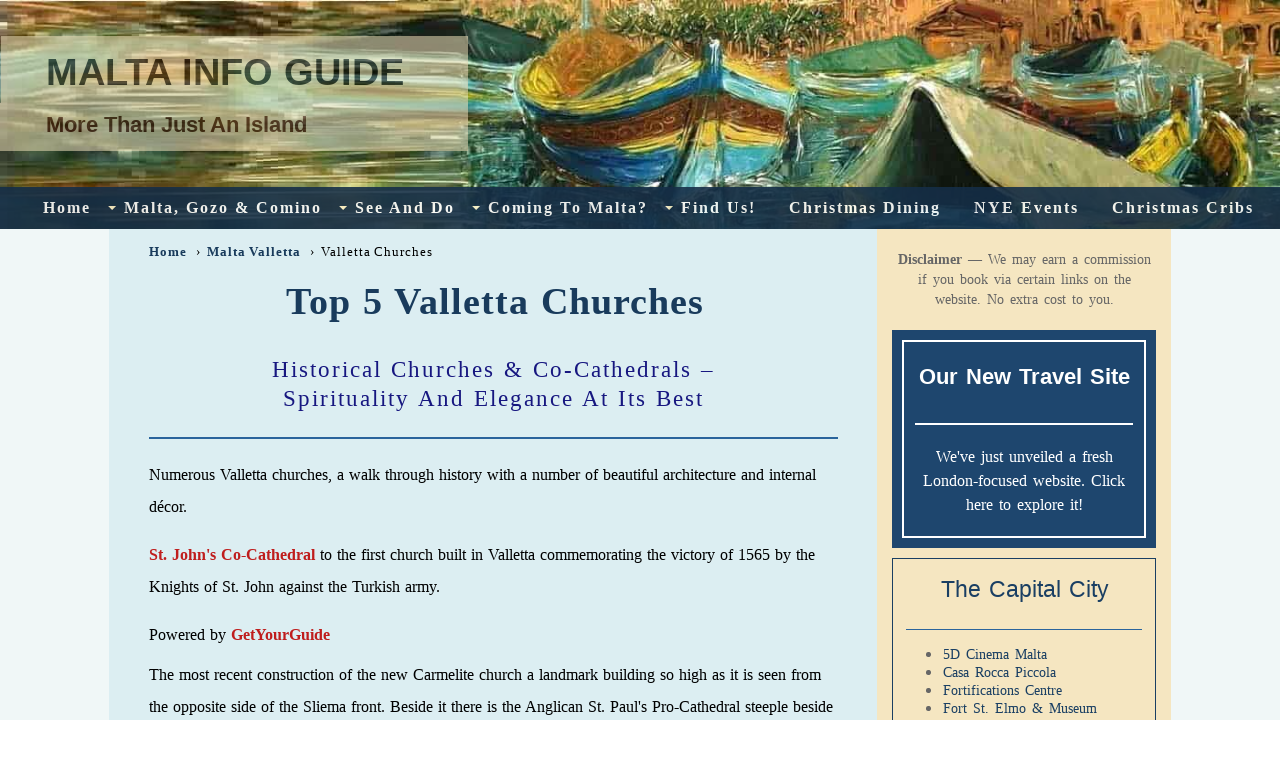

--- FILE ---
content_type: text/html
request_url: https://www.maltainfoguide.com/valletta-churches.html
body_size: 17401
content:
<!DOCTYPE HTML>
<html lang="en">
<head><meta http-equiv="content-type" content="text/html; charset=UTF-8"><title>Top 5 Valletta Churches To Visit While On Your Holiday</title><meta name="description" content="You can visit around 28 Valletta churches in less than one square kilometer. Here are the top five churches you must visit while here."><meta id="viewport" name="viewport" content="width=device-width, initial-scale=1">
    <link href="/sd/support-files/style.css" rel="stylesheet" type="text/css">
<!-- start: tool_blocks.sbi_html_head -->
    <!-- Global site tag (gtag.js) - Google Analytics -->
<script async src="https://www.googletagmanager.com/gtag/js?id=G-QDWF9RHVRD"></script>
<script>
  window.dataLayer = window.dataLayer || [];
  function gtag(){dataLayer.push(arguments);}
  gtag('js', new Date());

  gtag('config', 'G-QDWF9RHVRD');
</script>
    <link rel="icon" type="image/png" href="/favicon-48x48.png" sizes="48x48">    <link rel="icon" type="image/png" href="/favicon-16x16.png" sizes="16x16">    <link rel="icon" type="image/png" href="/favicon-32x32.png" sizes="32x32">    <link rel="icon" type="image/png" href="/favicon-48x48.png" sizes="48x48"><link rel="canonical" href="https://www.maltainfoguide.com/valletta-churches.html" />
<link rel="alternate" type="application/rss+xml" title="RSS" href="https://www.maltainfoguide.com/malta-info-guide.xml">
<meta property="og:site_name" content="Malta Info Guide" />
<meta property="og:title" content="Top 5 Valletta Churches To Visit While On Your Holiday" />
<meta property="og:description" content="You can visit around 28 Valletta churches in less than one square kilometer. Here are the top five churches you must visit while here." />
<meta property="og:type" content="article" />
<meta property="og:url" content="https://www.maltainfoguide.com/valletta-churches.html" />
<meta property="og:image" content="https://www.maltainfoguide.com/images/valletta-churches-skyline-malta.jpg" />
<meta property="og:image" content="https://www.maltainfoguide.com/images/st-catherines-valletta-churches-malta.jpg" />
<meta property="og:image" content="https://www.maltainfoguide.com/malta-info-guide-fb.jpg" />
<meta property="og:image" content="https://www.maltainfoguide.com/images/st-johns-co-cathedral-interior.jpg" />
<meta property="fb:app_id" content="356287708085326" />
<meta property="fb:admins" content="https://www.facebook.com/maltainfoguide" />

<!-- SD -->
<link rel="stylesheet" type="text/css" href="/fonts/encode-sans-expanded/400.css">
<link rel="stylesheet" type="text/css" href="/fonts/open-sans/400.css">
<link rel="stylesheet" type="text/css" href="/fonts/raleway/400.css">
<link rel="stylesheet" type="text/css" href="/fonts/encode-sans-expanded/700.css">
<link rel="stylesheet" type="text/css" href="/fonts/open-sans/400-italic.css">
<link rel="stylesheet" type="text/css" href="/fonts/open-sans/700-italic.css">
<link rel="stylesheet" type="text/css" href="/fonts/open-sans/700.css">
<link rel="stylesheet" type="text/css" href="/fonts/raleway/400-italic.css">
<link rel="stylesheet" type="text/css" href="/fonts/raleway/700-italic.css">
<link rel="stylesheet" type="text/css" href="/fonts/raleway/700.css">



    <!-- BREADCRUMBS -->
    <script type="application/ld+json" id="ld-breadcrumb-trail-7188.page-49610920">
        {
          "@context": "https://schema.org",
          "@type": "BreadcrumbList",
          "itemListElement": [{
                "@type": "ListItem",
                "position":1,
                "name": "Home",
                "item": "https://www.maltainfoguide.com/"
            },{
                "@type": "ListItem",
                "position":2,
                "name": "Malta Valletta",
                "item": "https://www.maltainfoguide.com/malta-valletta.html"
            },{
                "@type": "ListItem",
                "position":3,
                "name": "Valletta Churches"
            }]
        }
    </script>
    
    
    
    <script type="text/javascript" language="JavaScript">var https_page =0</script>


    <script src="//www.maltainfoguide.com/sd/support-files/gdprcookie.js" async defer type="text/javascript"></script><!-- end: tool_blocks.sbi_html_head -->
<!-- start: shared_blocks.116282406#end-of-head -->

<!-- Journey By Mediavine Code 07/04/2025 -->

<script type="text/javascript" async="async" data-noptimize="1" data-cfasync="false" src="//scripts.scriptwrapper.com/tags/1354057f-0513-4c9e-9c83-410e315edcd4.js"></script>

<!-- Global site tag (gtag.js) - Google Ads: 999466228 --><!-- Replaced by GA Connected Service -->

<!-- Journey By Mediavine GA Code 07/04/2025 -->

<!-- Google tag (gtag.js) -->
<script async src="https://www.googletagmanager.com/gtag/js?id=G-R11J00Y0G8"></script>
<script>
  window.dataLayer = window.dataLayer || [];
  function gtag(){dataLayer.push(arguments);}
  gtag('js', new Date());

  gtag('config', 'G-R11J00Y0G8');
</script>

<!-- GetYourGuide Analytics For MIG -->

<script async defer src="https://widget.getyourguide.com/dist/pa.umd.production.min.js" data-gyg-partner-id="YSMJN3C"></script>

<!-- Microsoft Clarity 30-01-2024 -->

<script type="text/javascript">
    (function(c,l,a,r,i,t,y){
        c[a]=c[a]||function(){(c[a].q=c[a].q||[]).push(arguments)};
        t=l.createElement(r);t.async=1;t.src="https://www.clarity.ms/tag/"+i;
        y=l.getElementsByTagName(r)[0];y.parentNode.insertBefore(t,y);
    })(window, document, "clarity", "script", "7k5n99xyau");
</script>

<!-- Stay22 - 01/08/2025 -->

<script>
  (function (s, t, a, y, twenty, two) {
    s.Stay22 = s.Stay22 || {};
    s.Stay22.params = { lmaID: '688ceb17b3e4869502e5a21c' };
    twenty = t.createElement(a);
    two = t.getElementsByTagName(a)[0];
    twenty.async = 1;
    twenty.src = y;
    two.parentNode.insertBefore(twenty, two);
  })(window, document, 'script', 'https://scripts.stay22.com/letmeallez.js');
</script>



<!-- end: shared_blocks.116282406#end-of-head -->
    
    <script type="text/javascript">
        var FIX = FIX || {};    </script>
    
</head>
<body class="responsive">

    <div id="PageWrapper" class="modern">

      <div id="HeaderWrapper">
        <div id="Header">
          <div class="Liner">
            <div class="WebsiteName">
              <a href="/">Malta Info Guide</a>
            </div><div class="Tagline">More Than Just An Island</div>
<!-- start: shared_blocks.116282402#top-of-header -->

<div class="" style="width: 100%; box-sizing: border-box"><!-- start: tool_blocks.navbar.horizontal.center --><div class="ResponsiveNavWrapper"> 
 	      <div class="ResponsiveNavButton"><span>Menu</span></div><div class="HorizontalNavBarCenter HorizontalNavBar HorizontalNavBarCSS ResponsiveNav"><ul class="root"><li class="li1"><a href="/">Home</a></li><li class="li1 submenu"><span class="navheader">Malta, Gozo & Comino</span><ul><li class="li2"><a href="/island-of-malta.html">Malta Island</a></li><li class="li2"><a href="/gozo-island.html">Gozo Island</a></li><li class="li2"><a href="/malta-valletta.html">Valletta Malta</a></li></ul></li><li class="li1 submenu"><span class="navheader">See And Do</span><ul><li class="li2"><a href="/malta-village-feasts.html">Village Feasts 2026</a></li><li class="li2"><a href="/top-things-to-do.html">Things To Do</a></li><li class="li2"><a href="/best-beaches.html">Beaches In Malta & Gozo</a></li><li class="li2"><a href="/malta-tours.html">Tours In Malta</a></li><li class="li2"><a href="/malta-events.html">Malta Events Calendar 2026</a></li><li class="li2"><a href="/unesco-world-heritage-sites.html">Malta UNESCO Sites</a></li></ul></li><li class="li1 submenu"><span class="navheader">Coming To Malta?</span><ul><li class="li2"><a href="/how-to-get-to-malta.html">Getting To Malta</a></li><li class="li2"><a href="/how-to-get-around-malta.html">Getting Around Malta</a></li><li class="li2"><a href="/where-to-stay-in-malta.html">Where To Stay</a></li><li class="li2"><a href="/weather-in-malta.html">Weather In Malta</a></li><li class="li2"><a href="/photos-of-malta.html">Photos Of Malta</a></li></ul></li><li class="li1 submenu"><span class="navheader">Find Us!</span><ul><li class="li2"><a href="https://www.youtube.com/channel/UCumZQ9hN9X3liw-9Ssw_DyQ/" >YouTube</a></li><li class="li2"><a href="https://www.pinterest.com/londoninfoguide" >Pinterest</a></li><li class="li2"><a href="https://www.facebook.com/maltainfoguide" >Facebook</a></li><li class="li2"><a href="https://www.instagram.com/maltainfoguide" >Instagram</a></li><li class="li2"><a href="https://buymeacoffee.com/thetravelinfoguide" >Support Us!</a></li></ul></li><li class="li1"><a href="/christmas-dining-in-malta.html">Christmas Dining</a></li><li class="li1"><a href="/first-night-malta.html">NYE Events</a></li><li class="li1"><a href="/presepju-malta.html">Christmas Cribs</a></li></ul></div></div>
    <!-- end: tool_blocks.navbar.horizontal.center -->
</div>
<!-- end: shared_blocks.116282402#top-of-header -->
<!-- start: shared_blocks.116282393#bottom-of-header -->

<div class="" style="margin-left: auto; margin-right: auto; float: none; width: 100%; box-sizing: border-box"></div>
<!-- end: shared_blocks.116282393#bottom-of-header -->
</div><!-- end Liner -->
        </div><!-- end Header -->
      </div><!-- end HeaderWrapper -->

      <div id="ColumnsWrapper">
        <div id="ContentWrapper">
          <div id="ContentColumn">
            <div class="Liner">
<!-- start: shared_blocks.116282390#above-h1 -->

<div class="" style="width: 100%; box-sizing: border-box"><div class="BreadcrumbBlock BreadcrumbBlockLeft">
      <!-- Breadcrumbs: Valletta Malta --><!--  -->
      <ol class="BreadcrumbTiers" id="breadcrumb-trail-7188.page-49610920">
        <li class="BreadcrumbItem" id="breadcrumb-trail-7188.page-49610920.37366437"><a href="https://www.maltainfoguide.com/"><span>Home</span></a></li>
        <li class="BreadcrumbItem" id="breadcrumb-trail-7188.page-49610920.53043356"><a href="https://www.maltainfoguide.com/malta-valletta.html"><span>Malta Valletta</span></a></li>
        <li class="BreadcrumbItem" id="breadcrumb-trail-7188.page-49610920.49610920"><span>Valletta Churches</span></li></ol>
    </div>
</div>
<!-- end: shared_blocks.116282390#above-h1 -->
<h1>top 5 Valletta Churches</h1>
<!-- start: shared_blocks.116282410#below-h1 -->

<div class="" style="width: 100%; box-sizing: border-box"></div>
<!-- end: shared_blocks.116282410#below-h1 -->
<h2 class="subtitle">Historical Churches & Co-Cathedrals – <br>
Spirituality And Elegance At Its Best</h2>
<p>Numerous Valletta churches, a walk through history with a number of beautiful
architecture and internal décor. </p><p><a href="https://www.maltainfoguide.com/st-johns-co-cathedral.html">St.
John's Co-Cathedral</a> to the first church built in Valletta commemorating the
victory of 1565 by the Knights of St. John against the Turkish army.</p>
<!-- start: shared_blocks.116282405#below-paragraph-1 -->

<div class="" style="margin-left: auto; margin-right: auto; float: none; box-sizing: border-box">
<div class="mobileOnly"><p><span style="font-size: 14px;"><em><b>Disclaimer —</b> We may earn a commission if you book via certain links on the website. No extra cost to you.</em></span></p>
</div>
<div data-gyg-href="https://widget.getyourguide.com/default/activities.frame" data-gyg-locale-code="en-US" data-gyg-widget="activities" data-gyg-number-of-items="3" data-gyg-cmp="Summer_Comino_2025" data-gyg-partner-id="YSMJN3C" data-gyg-tour-ids="197872,463416,398257"><span>Powered by <a href="https://www.getyourguide.com/malta-l90/" rel="sponsored noopener" target="_blank">GetYourGuide</a></span></div>
</div>
<!-- end: shared_blocks.116282405#below-paragraph-1 -->
<p>The most recent construction of the new Carmelite church a landmark building so high as it is seen from the opposite side of the Sliema front. Beside it there is the Anglican St. Paul's Pro-Cathedral steeple beside it.</p><p>We also provide a <a href="https://www.maltainfoguide.com/valletta-church-mass-times.html">complete list</a> of the Catholic and other domination churches with basic useful information to find it at hand during your visit to Malta.</p><p>Here we highlight the ones we suggest so you can visit whilst in Valletta.</p>
<h3>how many churches in valletta?</h3>
<p><b>There are around 28 churches</b> in Malta's capital city, Valletta. You find a mixture of churches, chapels, basilicas and Co-Cathedral. <a href="https://www.maltainfoguide.com/valletta-churches.html#CHURCHLIST">Click here</a> to see the full list of Valletta churches.</p>
<div class="ImageBlock ImageBlockCenter"><img class="ss-lazy" src="data:image/svg+xml,%3Csvg xmlns='http://www.w3.org/2000/svg' viewBox='0 0 1920 1200'%3E%3C/svg%3E" data-src="https://www.maltainfoguide.com/images/valletta-churches-skyline-malta.jpg" width="1920" height="1200" alt="View of Valletta Churches - Carmelite Church and St. Paul&apos;s Pro-Cathedral" title="View of Valletta Churches - Carmelite Church and St. Paul&apos;s Pro-Cathedral" data-pin-media="https://www.maltainfoguide.com/images/valletta-churches-skyline-malta.jpg" style="width: 1920px; height: auto"><div class="pinit">
                <a data-pin-do="buttonPin" data-pin-count="beside" data-pin-save="true" href="https://pinterest.com/pin/create/button/?url=http%3A%2F%2Fwww.maltainfoguide.com%2Fvalletta-churches.html&media=https%3A%2F%2Fwww.maltainfoguide.com%2Fimages%2Fvalletta-churches-skyline-malta.jpg&description=View%20of%20Valletta%20Churches%20-%20Carmelite%20Church%20and%20St.%20Paul's%20Pro-Cathedral"></a>
            </div></div>
<h2 class="main">The Most Visited 5 Valletta Churches</h2>

<h3>1. st. barbara church valletta</h3>
<p><b>The only church in Malta which serves as the parish church for the English, French and German speaking</b> communities apart from Mass in Maltese held everyday.</p><p>Built in 1573 by the Knights of Provence for the spiritual needs of the Provence Langue of the Order. It was then renovated in 1601 and totally rebuilt in 1739.</p><p>The church façade was designed by the Italian Engineer Romano Carapecchia. Since the architect died before the church was completed, a Maltese architect Giuseppe Bonnici continued the design of the interior.</p><p>Santa Barbara is the patron saint of the bombardiers. Traditionally it is the patron saint of artillerymen, military engineers, gunsmiths and all those persons who work with explosives.</p>
<h4>Information About The Church</h4>
<ul><li><b>Church Building:</b>&#xa0;Church</li><li><b>Location:</b>&#xa0;Republic Street</li><li><b>Religion:</b>&#xa0;Roman Catholic Church</li><li><b>Mass Language:</b>&#xa0;Maltese</li></ul><p><b>Mass Times</b></p><ul><li><b>Sunday:</b>&#xa0;11:00<br/></li></ul>
<div class="thinline6"></div>


<h3>2. our lady of mount carmel</h3>
<p>We suggest that you visit this church. It is a lovely quiet and calm place to sit and reflect and let the outside world set aside. On the other hand, observe the beauty of the huge oval dome construction from the inside.</p><p>The inside décor is plain limestone, more modern than the other older Valletta churches. In 1570 the original church was designed by architect and military engineer Girolamo Cassar.</p><p>It is a landmark building, also the tallest building in Valletta seen very clearly from the Sliema front promenade. During World War II the church was badly damaged and rebuilt between 1958 and 1981.</p>
<h4>information about the church</h4>
<ul><li><b>Church Building:</b> Basilica</li><li><b>Location:</b> Triq it-Teatru</li><li><b>Religion:</b> Roman Catholic Church</li><li><b>Mass Language:</b> Maltese</li></ul><p><b>Mass Times</b></p><ul><li><b>Monday to Saturday:</b> 10:00. An extra mass is held on Wednesday and Saturday at 18:30.</li><li><b>Sunday:</b> 08:00, 10:00, 18:30</li></ul>


<div class="thinline6"></div>
<h3>3. st. catherine's church valletta</h3>
<div class="ImageBlock ImageBlockCenter"><img class="ss-lazy" src="data:image/svg+xml,%3Csvg xmlns='http://www.w3.org/2000/svg' viewBox='0 0 1920 1200'%3E%3C/svg%3E" data-src="https://www.maltainfoguide.com/images/st-catherines-valletta-churches-malta.jpg" width="1920" height="1200" alt="St Catherine&apos;s Church Valletta" title="St Catherine&apos;s Church Valletta" data-pin-media="https://www.maltainfoguide.com/images/st-catherines-valletta-churches-malta.jpg" style="width: 1920px; height: auto"></div>
<p><b>It is one of the oldest churches amongst many others in the
capital city.</b> It is worth a visit if it is one during the day. This Roman
Catholic Church
is situated beside Auberge de Castille and stands in front of Our Lady of
Victory.</p><p>Designed and built by Girolamo Cassar in 1576 by the Italian
knights adjacent to Auberge d'Italie in Merchants Street. For this reason, the church got the name
frequently recognized as the church of St Catherine of Italy.</p>



<p>Later in the 17th century an octagonal church was added to the
existing building where the original church area was transformed into a sanctuary.
Mattia Preti painted and donated the titular painting with the martyrdom of St Catherine of Alexandria
including the cupola. Major restorations were carried
out between 2001 till 2011.<br/></p>


<div class="thinline6"></div>
<h3>4. st. paul's pro-cathedral valletta</h3>
<p><b>We suggest a visit to the only Anglican
Church in Malta.</b>&#xa0;It is a very unique church compared to the other Valletta churches. Tourists like to visit for its serene feeling when you are inside either observe the internal
architecture or to pray. </p><p>The interior is not as glamorous as the others of the baroque time. It is a lovely church with ample light and very airy. It can be seen from far as it has a
pointed limestone steeple rising over 60 metres high. It is exceptionally
different than the others. &#xa0;</p><p>This church
is built on the Neo-Classical style between 1839 to 1841. It was built to serve
the British community in Malta since they came in 1800. The cathedral was built
on the previous site where the Auberge d’Allemagne was erected. It was the
home for the German Knights of St. John.</p>
<h4>Information About The Church</h4>
<ul><li><b>Church Building:</b>&#xa0;Cathedral</li><li><b>Location:</b> Independence Square<br/></li><li><b>Religion:</b>&#xa0;Anglican Church<br/></li><li><b>Mass Language:</b>&#xa0;Maltese</li></ul><p><b><u>Religious Services:</u></b></p><ul><li>Sunday: Mass 11:00 am</li><li>Monday: Mass 11:00 am</li><li>Monday to Friday: Morning Prayer 9:00 am</li></ul><p>The Cathedral is open daily from 08:30 to 12:30 and some afternoons&#xa0;it is a quiet place for prayer and contemplation.&#xa0;Anglican worshiper and could regularly attend the 11 am Sunday service.</p>
<div class="thinline6"></div>


<h3>5. Our Lady of Victory<br/></h3>
<p><b>Why not visit the oldest church in Valletta. </b>It is located on the opposite side of Auberge De Castille the Prime Minister’s Office. It bears testimony of those many knights and Maltese who fought the Turkish army in 1565 to defend Malta from being captured.</p><p>Restoration is on-going and we suggest to pay a visit in order to appreciate the church itself and the on-going restoration works. <i>Din</i> <i>L-Art Ħelwa</i>, a non-profit Malta foundation, was entrusted with the upkeep and restoration of the church.</p><p>After the great siege, Grandmaster Jean Parisot de Vallette decided to build the first building within the new fortifications of Valletta as a thanksgiving where he funded the church from his own pocket. He did not see the church completed neither the fortifications and was buried here.<br/></p><p><b>It is built on the spot where the first stone was laid. </b>A<b>&#xa0;</b>religious ceremony was held for the new Valletta fortification. The church is not large but packed with frescoes and paintings all paid for by the knights to embellish this church dedicated to the Blessed Virgin. In 1617 it was chosen as their parish church.</p>
<h4>Information About The Church</h4>
<ul><li><b>Church Building:</b>&#xa0;Cathedral</li><li><b>Religion:</b>&#xa0;Anglican Church<br/></li><li><b>Location:</b> South Street, Valletta</li><li><b>Mass Language:</b>&#xa0;Maltese</li><li><b>Contact:</b> 21249349<br/></li></ul>
<p>Entrance to the church is free.</p><p><b>Opening Hours:</b><br/></p><ul><li>Monday - Friday 08.45 - 16.00 (Holy Mass - 08.45)</li><li>Saturday 10.00 - 16.00 (Holy Mass - 19.00)</li><li>Sunday 10.00 - 13.00</li></ul>

<div class="ImageBlock ImageBlockCenter"><img class="ss-lazy" src="data:image/svg+xml,%3Csvg xmlns='http://www.w3.org/2000/svg' viewBox='0 0 1920 1200'%3E%3C/svg%3E" data-src="https://www.maltainfoguide.com/images/st-johns-co-cathedral-interior.jpg" width="1920" height="1200" alt="St. John&apos;s Co-Cathedral interior" title="St. John&apos;s Co-Cathedral interior" data-pin-media="https://www.maltainfoguide.com/images/st-johns-co-cathedral-interior.jpg" style="width: 1920px; height: auto"><div class="pinit">
                <a data-pin-do="buttonPin" data-pin-count="beside" data-pin-save="true" href="https://pinterest.com/pin/create/button/?url=http%3A%2F%2Fwww.maltainfoguide.com%2Fvalletta-churches.html&media=https%3A%2F%2Fwww.maltainfoguide.com%2Fimages%2Fst-johns-co-cathedral-interior.jpg&description=St.%20John's%20Co-Cathedral%20interior"></a>
            </div></div>
<h2 class="main" id="CHURCHLIST">A Complete List of All 28 Valletta Churches</h2>
<h3>Churches</h3>
<ul><li>Christ the Redeemer – St. Christopher Street</li><li>Circumcision of the Lord (Jesuits’ Church) - Merchants Street</li><li>Our Lady of Damascus – Greek Catholic Church - Archbishop Street</li><li>Our Lady of Mount Carmel (Carmelite Church) - Sanctuary Basilica - Old Theatre Street</li><li>Our Lady of Victory - South Street</li></ul><ul><li>Scots Church of St. Andrews - South Street</li><li>Presentation of Our Lady (aka. St. Catherine) – Republic Street</li><li>St. Barbara - Republic Street</li><li>St. Catherine’s d'Italia Church Valletta - Victory Square</li><li>St. Francis of Assisi - Republic Street</li><li>St. James - Merchants Street</li><li>St. Lucy – St Paul Street</li></ul><ul><li>St. Mary of Jesus (Ta’ Ġiezu) – St. John’s Street</li><li>St. Mary Magdalene - Merchant Street</li><li>St. Nicholas (ta' L-Erwieħ) - Merchants Street</li><li>St. Paul's Pro-Cathedral - Anglican Church - Independence Square</li></ul>
<h3>Parish Churches</h3>
<ul><li>Our Lady of Fair Heavens & St. Dominic - Minor Basilica - St Dominic Street</li><li>Shipwreck of St Paul - St. Paul's Street</li><li>St.
Augustine - Old Bakery Street</li></ul>
<h3>Chapels</h3>
<ul><li>Our Lady of Pilar – West Street</li><li>St. Roque - St. Ursola Street</li><li>Monastery of St Ursola - St. Ursola Street</li><li>The Assumption of the Blessed Virgin Mary into Heaven – Archbishop Street</li><li>The Blessed Virgin of Notre Dame De
Liesse – Liesse Hill</li><li>Chapel of St. Anne - Fort St. Elmo</li><li>Chapel of Sacra Infermeria - Mediterranean Conference Centre</li></ul>
<h3>Basilica</h3>
<ul><li>The Holy Cross – St. Ursola Street -</li></ul>
<h3>Co-cathedral</h3>
<ul><li>St. John's Co-Cathedral - St. John's Street</li></ul>
<!-- start: shared_blocks.116282404#above-socialize-it -->

<div class="" style="margin-left: auto; margin-right: auto; float: none; width: 100%; box-sizing: border-box">
<h2>🏨 Find the Best Places to Stay Nearby<br/></h2>
<p>This fantastic interactive map below helps you discover the best accommodation across the island from a variety of trusted platforms. Explore different areas, compare prices, and book directly all in one place.</p>
<iframe id="stay22-widget" width="100%" height="428" src="https://www.stay22.com/embed/68937b122f8dbabc8adb02cb" frameborder="0"></iframe>

</div>
<!-- end: shared_blocks.116282404#above-socialize-it -->
<!-- start: shared_blocks.116282392#socialize-it --><!-- end: shared_blocks.116282392#socialize-it -->
<!-- start: shared_blocks.116282401#below-socialize-it -->

<div class="" style="width: 100%; box-sizing: border-box"><h3>🚗 Need a car for your Trip to Malta?<br/></h3>
<p>Discovering the beauty of this gem in the Mediterranean by car is certainly the best way to experience its hidden beaches, charming villages, and also hidden paths that are difficult to reach by public transport.</p><p><a href="https://www.maltainfoguide.com/bookingcarrental" target="_blank" rel="nofollow" onclick="return FIX.track(this);">Find The Best Rates On Your Car Rental Now!</a></p>
<br>

<div class="" style="width: 100%; box-sizing: border-box"><h2 style="text-align: left">Love this page? Spread the Maltese vibes on social media!

<br/></h2>
<!-- start: tool_blocks.social_sharing -->
<div class="SocialShare SocialShareMini"><a href="#" rel="noopener noreferrer" onclick="window.open('https://www.facebook.com/sharer.php?u='+ encodeURIComponent(document.location.href) +'&t=' + encodeURIComponent(document.title), 'sharer','toolbar=0,status=0,width=700,height=500,resizable=yes,scrollbars=yes');return false;" target="_blank" class="socialIcon facebook"><svg width="20" height="20" aria-hidden="true" focusable="false" data-prefix="fab" data-icon="facebook-square" role="img" xmlns="http://www.w3.org/2000/svg" viewBox="0 0 448 512"><path fill="currentColor" d="M400 32H48A48 48 0 0 0 0 80v352a48 48 0 0 0 48 48h137.25V327.69h-63V256h63v-54.64c0-62.15 37-96.48 93.67-96.48 27.14 0 55.52 4.84 55.52 4.84v61h-31.27c-30.81 0-40.42 19.12-40.42 38.73V256h68.78l-11 71.69h-57.78V480H400a48 48 0 0 0 48-48V80a48 48 0 0 0-48-48z" class=""></path></svg><span>Facebook</span></a><a href="#" rel="noopener noreferrer" onclick="window.open('https://twitter.com/intent/tweet?text=Reading%20about%20this:%20'+encodeURIComponent(document.title)+'%20-%20' + encodeURIComponent(document.location.href), 'sharer','toolbar=0,status=0,width=700,height=500,resizable=yes,scrollbars=yes');return false;" target="_blank" class="socialIcon twitter"><svg width="20" height="20" aria-hidden="true" focusable="false" data-prefix="fab" data-icon="twitter-square" role="img" viewBox="0 0 1200 1227" fill="none" xmlns="http://www.w3.org/2000/svg"><path d="M714.163 519.284L1160.89 0H1055.03L667.137 450.887L357.328 0H0L468.492 681.821L0 1226.37H105.866L515.491 750.218L842.672 1226.37H1200L714.137 519.284H714.163ZM569.165 687.828L521.697 619.934L144.011 79.6944H306.615L611.412 515.685L658.88 583.579L1055.08 1150.3H892.476L569.165 687.854V687.828Z" fill="currentColor"></path></svg><span>X</span></a><a href="#" rel="noopener noreferrer" onclick="var script = document.createElement('script');script.setAttribute('type','text/javascript');script.setAttribute('src', 'https://assets.pinterest.com/js/pinmarklet.js');document.getElementsByTagName('head')[0].appendChild(script);return false" target="_blank" class="socialIcon pinterest"><svg width="20" height="20" aria-hidden="true" focusable="false" data-prefix="fab" data-icon="pinterest-square" role="img" xmlns="http://www.w3.org/2000/svg" viewBox="0 0 448 512"><path fill="currentColor" d="M448 80v352c0 26.5-21.5 48-48 48H154.4c9.8-16.4 22.4-40 27.4-59.3 3-11.5 15.3-58.4 15.3-58.4 8 15.3 31.4 28.2 56.3 28.2 74.1 0 127.4-68.1 127.4-152.7 0-81.1-66.2-141.8-151.4-141.8-106 0-162.2 71.1-162.2 148.6 0 36 19.2 80.8 49.8 95.1 4.7 2.2 7.1 1.2 8.2-3.3.8-3.4 5-20.1 6.8-27.8.6-2.5.3-4.6-1.7-7-10.1-12.3-18.3-34.9-18.3-56 0-54.2 41-106.6 110.9-106.6 60.3 0 102.6 41.1 102.6 99.9 0 66.4-33.5 112.4-77.2 112.4-24.1 0-42.1-19.9-36.4-44.4 6.9-29.2 20.3-60.7 20.3-81.8 0-53-75.5-45.7-75.5 25 0 21.7 7.3 36.5 7.3 36.5-31.4 132.8-36.1 134.5-29.6 192.6l2.2.8H48c-26.5 0-48-21.5-48-48V80c0-26.5 21.5-48 48-48h352c26.5 0 48 21.5 48 48z" class=""></path></svg><span>Pinterest</span></a><a href="#" rel="noopener noreferrer" onclick="window.open('https://www.tumblr.com/share/link?url='+ encodeURIComponent(document.location.href) + '&name='+ encodeURIComponent(document.title), 'sharer','toolbar=0,status=0,width=700,height=500,resizable=yes,scrollbars=yes');return false;" target="_blank" class="socialIcon tumblr"><svg width="20" height="20" aria-hidden="true" focusable="false" data-prefix="fab" data-icon="tumblr-square" role="img" xmlns="http://www.w3.org/2000/svg" viewBox="0 0 448 512"><path fill="currentColor" d="M400 32H48C21.5 32 0 53.5 0 80v352c0 26.5 21.5 48 48 48h352c26.5 0 48-21.5 48-48V80c0-26.5-21.5-48-48-48zm-82.3 364.2c-8.5 9.1-31.2 19.8-60.9 19.8-75.5 0-91.9-55.5-91.9-87.9v-90h-29.7c-3.4 0-6.2-2.8-6.2-6.2v-42.5c0-4.5 2.8-8.5 7.1-10 38.8-13.7 50.9-47.5 52.7-73.2.5-6.9 4.1-10.2 10-10.2h44.3c3.4 0 6.2 2.8 6.2 6.2v72h51.9c3.4 0 6.2 2.8 6.2 6.2v51.1c0 3.4-2.8 6.2-6.2 6.2h-52.1V321c0 21.4 14.8 33.5 42.5 22.4 3-1.2 5.6-2 8-1.4 2.2.5 3.6 2.1 4.6 4.9l13.8 40.2c1 3.2 2 6.7-.3 9.1z" class=""></path></svg><span>Tumblr</span></a><a href="#" rel="noopener noreferrer" onclick="window.open('https://api.whatsapp.com/send?text='+encodeURIComponent(document.location.href), 'sharer','toolbar=0,status=0,width=700,height=500,resizable=yes,scrollbars=yes');return false;" target="_blank" class="socialIcon whatsapp"><svg width="20" height="20" aria-hidden="true" focusable="false" data-prefix="fab" data-icon="whatsapp-square" role="img" xmlns="http://www.w3.org/2000/svg" viewBox="0 0 448 512"><path fill="currentColor" d="M224 122.8c-72.7 0-131.8 59.1-131.9 131.8 0 24.9 7 49.2 20.2 70.1l3.1 5-13.3 48.6 49.9-13.1 4.8 2.9c20.2 12 43.4 18.4 67.1 18.4h.1c72.6 0 133.3-59.1 133.3-131.8 0-35.2-15.2-68.3-40.1-93.2-25-25-58-38.7-93.2-38.7zm77.5 188.4c-3.3 9.3-19.1 17.7-26.7 18.8-12.6 1.9-22.4.9-47.5-9.9-39.7-17.2-65.7-57.2-67.7-59.8-2-2.6-16.2-21.5-16.2-41s10.2-29.1 13.9-33.1c3.6-4 7.9-5 10.6-5 2.6 0 5.3 0 7.6.1 2.4.1 5.7-.9 8.9 6.8 3.3 7.9 11.2 27.4 12.2 29.4s1.7 4.3.3 6.9c-7.6 15.2-15.7 14.6-11.6 21.6 15.3 26.3 30.6 35.4 53.9 47.1 4 2 6.3 1.7 8.6-1 2.3-2.6 9.9-11.6 12.5-15.5 2.6-4 5.3-3.3 8.9-2 3.6 1.3 23.1 10.9 27.1 12.9s6.6 3 7.6 4.6c.9 1.9.9 9.9-2.4 19.1zM400 32H48C21.5 32 0 53.5 0 80v352c0 26.5 21.5 48 48 48h352c26.5 0 48-21.5 48-48V80c0-26.5-21.5-48-48-48zM223.9 413.2c-26.6 0-52.7-6.7-75.8-19.3L64 416l22.5-82.2c-13.9-24-21.2-51.3-21.2-79.3C65.4 167.1 136.5 96 223.9 96c42.4 0 82.2 16.5 112.2 46.5 29.9 30 47.9 69.8 47.9 112.2 0 87.4-72.7 158.5-160.1 158.5z" class=""></path></svg><span>WhatsApp</span></a><a href="#" rel="noopener noreferrer" onclick="window.open('https://www.facebook.com/dialog/send?app_id=356287708085326&link='+encodeURIComponent(document.location.href)+'&redirect_uri='+encodeURIComponent(document.location.href), 'sharer','toolbar=0,status=0,width=850,height=500,resizable=yes,scrollbars=yes');return false;" target="_blank" class="socialIcon messenger"><svg width="20" height="20" aria-hidden="true" focusable="false" data-prefix="fab" data-icon="facebook-messenger" role="img" xmlns="http://www.w3.org/2000/svg" viewBox="0 0 512 512"><path fill="currentColor" d="M256.55 8C116.52 8 8 110.34 8 248.57c0 72.3 29.71 134.78 78.07 177.94 8.35 7.51 6.63 11.86 8.05 58.23A19.92 19.92 0 0 0 122 502.31c52.91-23.3 53.59-25.14 62.56-22.7C337.85 521.8 504 423.7 504 248.57 504 110.34 396.59 8 256.55 8zm149.24 185.13l-73 115.57a37.37 37.37 0 0 1-53.91 9.93l-58.08-43.47a15 15 0 0 0-18 0l-78.37 59.44c-10.46 7.93-24.16-4.6-17.11-15.67l73-115.57a37.36 37.36 0 0 1 53.91-9.93l58.06 43.46a15 15 0 0 0 18 0l78.41-59.38c10.44-7.98 24.14 4.54 17.09 15.62z" class=""></path></svg><span>Messenger</span></a></div>
<!-- end: tool_blocks.social_sharing -->
</div>
<br><i><img src="https://www.maltainfoguide.com/images/maltainfoguide-about-us.png" alt="Avatar" style="vertical-align: middle; width: 55px; height: 55px; border-radius: 50%;">    By <a href="https://www.maltainfoguide.com/about-us.html">Albert and Benjamin Magro</a></i><br>
</div>
<!-- end: shared_blocks.116282401#below-socialize-it -->
</div><!-- end Liner -->
          </div><!-- end ContentColumn -->
        </div><!-- end ContentWrapper -->

        <div id="NavWrapper">
          <div id="NavColumn">
            <div class="Liner">
<!-- start: shared_blocks.116282411#top-of-nav-column -->

<div class="" style="width: 100%; box-sizing: border-box">
<div class="desktopOnly"><p style="text-align: center;"><b>Disclaimer</b> — We may earn a commission if you book via certain links on the website. No extra cost to you.</p>
</div>

<div class="" style="margin-top: 15px; margin-bottom: 10px; padding-left: 10px; padding-right: 10px; padding-top: 10px; padding-bottom: 10px; background-color: #1e466e; box-sizing: border-box">
<div class="" style="border-color: #ffffff; border-width: 2px 2px 2px 2px; border-style: solid; padding-top: 5px; box-sizing: border-box">
<div class="" style="padding-bottom: 8px; box-sizing: border-box"><h4 style="text-align: center"><span style="text-align: start;font-size: 22px;color: rgb(255, 255, 255);font-style: normal;"><b>our new travel site</b></span><br/></h4>
</div>
<hr style="color:#ffffff;background-color:#ffffff;border-style:solid;width:90%;">

<div class="" style="padding-left: 15px; padding-right: 15px; padding-top: 4px; box-sizing: border-box"><p style="text-align: center;"><span style="font-size: 16px;color: rgb(255, 255, 255);"><a href="https://www.maltainfoguide.com/londoninfoguide" target="_blank" onclick="return FIX.track(this);"><span style="color: rgb(255, 255, 255);">We've just unveiled a fresh London-focused website. Click here to explore it!</span></a></span></p>
</div>
</div>
</div>
<div class="thinline2"></div>
</div>
<!-- end: shared_blocks.116282411#top-of-nav-column -->
<!-- start: shared_blocks.224098510#T3 Links - Malta Valletta -->


<div class="" style="border-color: #1a3f63; border-width: 1px 1px 1px 1px; border-style: solid; width: 100%; box-sizing: border-box"><div class="thinline14"></div>
<h4 style="text-align: center"><span style="font-size: 23px;"><a href="https://www.maltainfoguide.com/malta-valletta.html">the capital city</a></span></h4>
<div class="thinline19"></div>

<div class="" style="padding-left: 10px; box-sizing: border-box"><ul>
  <li><a class="links" href="https://www.maltainfoguide.com/5d-cinema-malta.html"target="_blank">5D Cinema Malta</a></li>
  <li><a class="links" href="https://www.maltainfoguide.com/casa-rocca-piccola.html"target="_blank">Casa Rocca Piccola</a></li>
  <li><a class="links" href="https://www.maltainfoguide.com/fortifications-interpretation-centre.html"target="_blank">Fortifications Centre</a></li>
  <li><a class="links" href="https://www.maltainfoguide.com/fort-st-elmo.html"target="_blank">Fort St. Elmo & Museum</a></li>
  <li><a class="links" href="https://www.maltainfoguide.com/in-guardia-parade.html"target="_blank">In-Guardia Parade</a></li>
  <li><a class="links" href="https://www.maltainfoguide.com/lower-barrakka-gardens.html"target="_blank">Lower Barrakka Gardens</a></li>
  <li><a class="links" href="https://www.maltainfoguide.com/st-johns-co-cathedral.html"target="_blank">St. John's Co-Cathedral</a></li>
  <li><a class="links" href="https://www.maltainfoguide.com/city-of-valletta.html"target="_blank">The Making of Valletta</a></li>
  <li><a class="links" href="https://www.maltainfoguide.com/the-malta-experience.html"target="_blank">The Malta Experience</a></li>
  <li><a class="links" href="https://www.maltainfoguide.com/upper-barakka-gardens.html"target="_blank">Upper Barrakka Gardens</a></li>
  <li><a class="links" href="https://www.maltainfoguide.com/valletta-churches.html"target="_blank">Valletta Churches</a></li>
  <li><a class="links" href="https://www.maltainfoguide.com/valletta-church-mass-times.html"target="_blank">Valletta Churches Mass Times</a></li>
  <li><a class="links" href="https://www.maltainfoguide.com/malta-valletta-2018.html"target="_blank">Valletta 2018</a></li>
</ul>
</div>
</div>
<br>

<!-- end: shared_blocks.224098510#T3 Links - Malta Valletta -->
<!-- start: shared_blocks.116282407#navigation -->

<div class="" style="width: 100%; box-sizing: border-box"><div class="ImageBlock ImageBlockCenter"><a href="https://www.maltainfoguide.com/youtubememberships" target="_blank" onclick="return FIX.track(this);"><img class="ss-lazy" src="data:image/svg+xml,%3Csvg xmlns='http://www.w3.org/2000/svg' viewBox='0 0 1024 1536'%3E%3C/svg%3E" data-src="https://www.maltainfoguide.com/images/the-travel-info-guide-youtube-memberships.webp" width="1024" height="1536" alt="the-travel-info-guide-youtube-memberships.webp" title="the-travel-info-guide-youtube-memberships.webp" data-pin-media="https://www.maltainfoguide.com/images/the-travel-info-guide-youtube-memberships.webp" style="width: 1024px; height: auto"><span class="Caption CaptionCenter" style="max-width:1024px">Support Us On YouTube!</span></a></div>
<div class="ImageBlock ImageBlockCenter"><a href="https://www.maltainfoguide.com/bookingflightsaffiliate" target="_blank" onclick="return FIX.track(this);"><img class="ss-lazy" src="data:image/svg+xml,%3Csvg xmlns='http://www.w3.org/2000/svg' viewBox='0 0 1024 1536'%3E%3C/svg%3E" data-src="https://www.maltainfoguide.com/images/need-to-book-a-flight-to-malta.webp" width="1024" height="1536" alt="need-to-book-a-flight-to-malta.webp" title="need-to-book-a-flight-to-malta.webp" data-pin-media="https://www.maltainfoguide.com/images/need-to-book-a-flight-to-malta.webp" style="width: 1024px; height: auto"><span class="Caption CaptionCenter" style="max-width:1024px">Book Your Flight To Malta Now</span></a></div>
<div class="ImageBlock ImageBlockCenter"><a href="https://www.maltainfoguide.com/bookinghotelsaffiliate" target="_blank" onclick="return FIX.track(this);"><img class="ss-lazy" src="data:image/svg+xml,%3Csvg xmlns='http://www.w3.org/2000/svg' viewBox='0 0 1024 1536'%3E%3C/svg%3E" data-src="https://www.maltainfoguide.com/images/need-to-book-a-hotel-in-malta.webp" width="1024" height="1536" alt="need-to-book-a-flight-to-malta.webp" title="need-to-book-a-flight-to-malta.webp" data-pin-media="https://www.maltainfoguide.com/images/need-to-book-a-hotel-in-malta.webp" style="width: 1024px; height: auto"><span class="Caption CaptionCenter" style="max-width:1024px">Book Your Hotel In Malta Now</span></a></div>
<div class="ImageBlock ImageBlockCenter"><a href="https://www.maltainfoguide.com/bookingcarrental" target="_blank" onclick="return FIX.track(this);"><img class="ss-lazy" src="data:image/svg+xml,%3Csvg xmlns='http://www.w3.org/2000/svg' viewBox='0 0 1024 1536'%3E%3C/svg%3E" data-src="https://www.maltainfoguide.com/images/need-to-rent-a-car-in-malta.webp" width="1024" height="1536" alt="need-to-rent-a-car-in-malta.webp" title="need-to-rent-a-car-in-malta.webp" data-pin-media="https://www.maltainfoguide.com/images/need-to-rent-a-car-in-malta.webp" style="width: 1024px; height: auto"><span class="Caption CaptionCenter" style="max-width:1024px">Book Your Car Rental Now</span></a></div>
</div>
<!-- end: shared_blocks.116282407#navigation -->
<!-- start: shared_blocks.116282412#bottom-of-nav-column -->

<div class="" style="width: 100%; box-sizing: border-box"><!-- start: tool_blocks.whatsnew.[base64] -->
<div class="WhatsNew" style="width: 100%">
      <h2><a href="https://www.maltainfoguide.com/malta-info-guide-blog.html">Recent Articles</a></h2><div class="WhatsNew-subscribe">
	  <img loading="lazy" width="16" height="16" class="WhatsNew-icon" src="//www.maltainfoguide.com/objects/rss.png" alt="RSS" />
          <ul>
            <li>
              <a href="https://www.maltainfoguide.com/malta-info-guide.xml">
		<img loading="lazy" width="91" height="17" src="//www.maltainfoguide.com/objects/rss.jpg" alt="XML RSS" />
              </a>
            </li>              <li>
		<a href="https://feedly.com/i/subscription/feed/https://www.maltainfoguide.com/malta-info-guide.xml" target="new" rel="nofollow">
		  <img loading="lazy" width="91" height="17" src="//www.maltainfoguide.com/objects/feedly.gif" alt="follow us in feedly" />
		</a>
              </li>              <li>
		<a href="https://add.my.yahoo.com/rss?url=https://www.maltainfoguide.com/malta-info-guide.xml" target="new" rel="nofollow">
		  <img loading="lazy" width="91" height="17" src="//www.maltainfoguide.com/objects/addtomyyahoo4.gif" alt="Add to My Yahoo!" />
		</a>
              </li>          </ul>
	</div><ol>		      				  
		      <li>
				    <h3><a href="https://www.maltainfoguide.com/farmhouses-in-nadur-gozo.html">Farmhouses In Nadur Gozo | Handpicked Stays for Groups 6–11 Guests</a></h3><p class="WhatsNew-time"><abbr title="2025-12-28T11:35:30-0500">Dec 28, 25 11:35 AM</abbr></p><div class="WhatsNew-content">Farmhouses in Nadur Gozo with private pools and limestone charm. Compare stays for 6–11 guests, check bedrooms and bathrooms, and book the whole place today.</div><p class="WhatsNew-more"><a href="/farmhouses-in-nadur-gozo.html">Read More</a></p></li>		      				  
		      <li>
				    <h3><a href="https://www.maltainfoguide.com/farmhouses-in-gozo-with-private-pools.html">9 Farmhouses In Gozo With Private Pools | Compare & Book</a></h3><p class="WhatsNew-time"><abbr title="2025-12-13T10:02:39-0500">Dec 13, 25 10:02 AM</abbr></p><div class="WhatsNew-content">Browse farmhouses in Gozo with private pools for a relaxed getaway. See photos, check dates, and pick a place that feels like home in minutes today.</div><p class="WhatsNew-more"><a href="/farmhouses-in-gozo-with-private-pools.html">Read More</a></p></li>		      				  
		      <li>
				    <h3><a href="https://www.maltainfoguide.com/hotels-in-marsalforn-gozo.html">Hotels In Marsalforn Gozo – 5 Stays You Will Love</a></h3><p class="WhatsNew-time"><abbr title="2025-12-07T04:39:49-0500">Dec 07, 25 04:39 AM</abbr></p><div class="WhatsNew-content">Discover the best hotels in marsalforn gozo, from seafront favourites to cosy B&Bs with pools, sea views and breakfast, plus tips on which area to pick.</div><p class="WhatsNew-more"><a href="/hotels-in-marsalforn-gozo.html">Read More</a></p></li>		      				  
		      <li>
				    <h3><a href="https://www.maltainfoguide.com/first-night-malta.html">First Night Malta 2026/27 | New Years Eve Malta Events</a></h3><p class="WhatsNew-time"><abbr title="2025-12-06T04:44:43-0500">Dec 06, 25 04:44 AM</abbr></p><div class="WhatsNew-content">Plan your first night in Malta with New Year’s Eve 2025/26 events, from Valletta street parties to club nights, gala dinners and tips on tickets and transport.</div><p class="WhatsNew-more"><a href="/first-night-malta.html">Read More</a></p></li>		      				  
		      <li>
				    <h3><a href="https://www.maltainfoguide.com/places-to-stay-in-mgarr-gozo.html">Places To Stay In Mgarr Gozo With Harbour Views</a></h3><p class="WhatsNew-time"><abbr title="2025-12-05T15:41:42-0500">Dec 05, 25 03:41 PM</abbr></p><div class="WhatsNew-content">Ready to book? Compare hand-picked places to stay in Mgarr Gozo with harbour views, pools and easy ferry access, then lock in your ideal stay today.</div><p class="WhatsNew-more"><a href="/places-to-stay-in-mgarr-gozo.html">Read More</a></p></li></ol></div><!-- end: tool_blocks.whatsnew.[base64] -->
<div class="ImageBlock ImageBlockCenter"><a href="https://www.maltainfoguide.com/stay22referral" target="_blank" rel="nofollow" onclick="return FIX.track(this);"><img class="ss-lazy" src="data:image/svg+xml,%3Csvg xmlns='http://www.w3.org/2000/svg' viewBox='0 0 1024 1024'%3E%3C/svg%3E" data-src="https://www.maltainfoguide.com/images/stay22-referral-program.webp" width="1024" height="1024" alt="stay22-referral-program.webp" title="stay22-referral-program.webp" data-pin-media="https://www.maltainfoguide.com/images/stay22-referral-program.webp" style="width: 1024px; height: auto"><span class="Caption CaptionCenter" style="max-width:1024px">Apply Now For Stay22!</span></a></div>
<div class="ImageBlock ImageBlockCenter"><a href="https://www.directferries.co.uk/?dfpid=4726&affid=5&rurl=valletta_pozzallo_ferry.htm" onclick="return FIX.track(this);" rel="noopener nofollow" target="_blank"><img class="ss-lazy" src="data:image/svg+xml,%3Csvg xmlns='http://www.w3.org/2000/svg' viewBox='0 0 1080 1080'%3E%3C/svg%3E" data-src="https://www.maltainfoguide.com/images/ferry-from-sicily-to-malta-direct-ferries.webp" width="1080" height="1080" alt="Book Your Ferry To Sicily. Click Here!" title="Book Your Ferry To Sicily. Click Here!" data-pin-media="https://www.maltainfoguide.com/images/ferry-from-sicily-to-malta-direct-ferries.webp" style="width: 1080px; height: auto"></a></div>
</div>
<!-- end: shared_blocks.116282412#bottom-of-nav-column -->
</div><!-- end Liner -->
          </div><!-- end NavColumn -->
        </div><!-- end NavWrapper -->
      </div><!-- end ColumnsWrapper -->

      <div id="FooterWrapper">
        <div id="Footer">
          <div class="Liner">
<!-- start: shared_blocks.116282394#above-bottom-nav -->

<div class="" style="width: 100%; box-sizing: border-box"></div>
<!-- end: shared_blocks.116282394#above-bottom-nav -->
<!-- start: shared_blocks.116282397#bottom-navigation -->

<div class="" style="width: 100%; box-sizing: border-box">
<p><a href="https://www.maltainfoguide.com/about-us.html">About Us</a>&#xa0; &#xa0;|&#xa0; &#xa0;<a href="https://www.maltainfoguide.com/privacy-policy.html">Privacy Policy</a>&#xa0; &#xa0;|&#xa0; &#xa0;<a href="https://www.maltainfoguide.com/disclaimer.html">Disclaimer</a>&#xa0; &#xa0;|&#xa0; &#xa0;<a href="https://www.maltainfoguide.com/solo-build-it-review.html">About Solo Build It!</a>&#xa0; &#xa0;|&#xa0; &#xa0;<a href="https://www.maltainfoguide.com/affiliate-disclosure.html">Affiliate Disclosure</a>&#xa0; &#xa0;|&#xa0; &#xa0;<a href="https://www.maltainfoguide.com/contact-us.html">Contact Us</a>&#xa0; &#xa0;|&#xa0; &#xa0;<a href="https://www.maltainfoguide.com/malta-info-guide-site-map.html">Site Map</a></p>

</div>
<!-- end: shared_blocks.116282397#bottom-navigation -->
<!-- start: shared_blocks.116282391#below-bottom-nav -->

<div class="" style="width: 100%; box-sizing: border-box"><h3 style="text-align: center"><span style="color: rgb(255, 255, 255);font-family: Tahoma, Geneva;">find us on social media</span></h3>
<!-- start: tool_blocks.social_destinations -->
<div class="SocialDestinations"><a href="https://www.instagram.com/maltainfoguide" rel="noopener noreferrer" title="Follow us on Instagram" target="_blank" class="socialIcon"><svg width="20" height="20" aria-hidden="true" focusable="false" data-prefix="fab" data-icon="pinterest-square" role="img" xmlns="http://www.w3.org/2000/svg" viewBox="0 0 448 512"><path fill="currentColor" d="M224,202.66A53.34,53.34,0,1,0,277.36,256,53.38,53.38,0,0,0,224,202.66Zm124.71-41a54,54,0,0,0-30.41-30.41c-21-8.29-71-6.43-94.3-6.43s-73.25-1.93-94.31,6.43a54,54,0,0,0-30.41,30.41c-8.28,21-6.43,71.05-6.43,94.33S91,329.26,99.32,350.33a54,54,0,0,0,30.41,30.41c21,8.29,71,6.43,94.31,6.43s73.24,1.93,94.3-6.43a54,54,0,0,0,30.41-30.41c8.35-21,6.43-71.05,6.43-94.33S357.1,182.74,348.75,161.67ZM224,338a82,82,0,1,1,82-82A81.9,81.9,0,0,1,224,338Zm85.38-148.3a19.14,19.14,0,1,1,19.13-19.14A19.1,19.1,0,0,1,309.42,189.74ZM400,32H48A48,48,0,0,0,0,80V432a48,48,0,0,0,48,48H400a48,48,0,0,0,48-48V80A48,48,0,0,0,400,32ZM382.88,322c-1.29,25.63-7.14,48.34-25.85,67s-41.4,24.63-67,25.85c-26.41,1.49-105.59,1.49-132,0-25.63-1.29-48.26-7.15-67-25.85s-24.63-41.42-25.85-67c-1.49-26.42-1.49-105.61,0-132,1.29-25.63,7.07-48.34,25.85-67s41.47-24.56,67-25.78c26.41-1.49,105.59-1.49,132,0,25.63,1.29,48.33,7.15,67,25.85s24.63,41.42,25.85,67.05C384.37,216.44,384.37,295.56,382.88,322Z" class=""></path></svg><span>instagram</span></a><a href="https://www.youtube.com/channel/UCumZQ9hN9X3liw-9Ssw_DyQ" rel="noopener noreferrer" title="Visit us on Youtube" target="_blank" class="socialIcon youtube"><svg width="20" height="20" aria-hidden="true" focusable="false" data-prefix="fab" data-icon="youtube-square" role="img" xmlns="http://www.w3.org/2000/svg" viewBox="0 0 448 512"><path fill="currentColor" d="M186.8 202.1l95.2 54.1-95.2 54.1V202.1zM448 80v352c0 26.5-21.5 48-48 48H48c-26.5 0-48-21.5-48-48V80c0-26.5 21.5-48 48-48h352c26.5 0 48 21.5 48 48zm-42 176.3s0-59.6-7.6-88.2c-4.2-15.8-16.5-28.2-32.2-32.4C337.9 128 224 128 224 128s-113.9 0-142.2 7.7c-15.7 4.2-28 16.6-32.2 32.4-7.6 28.5-7.6 88.2-7.6 88.2s0 59.6 7.6 88.2c4.2 15.8 16.5 27.7 32.2 31.9C110.1 384 224 384 224 384s113.9 0 142.2-7.7c15.7-4.2 28-16.1 32.2-31.9 7.6-28.5 7.6-88.1 7.6-88.1z" class=""></path></svg><span>youtube</span></a><a href="https://twitter.com/maltainfoguide" rel="noopener noreferrer" title="Follow us on Twitter" target="_blank" class="socialIcon twitter"><svg width="20" height="20" aria-hidden="true" focusable="false" data-prefix="fab" data-icon="twitter-square" role="img" viewBox="0 0 1200 1227" fill="none" xmlns="http://www.w3.org/2000/svg"><path d="M714.163 519.284L1160.89 0H1055.03L667.137 450.887L357.328 0H0L468.492 681.821L0 1226.37H105.866L515.491 750.218L842.672 1226.37H1200L714.137 519.284H714.163ZM569.165 687.828L521.697 619.934L144.011 79.6944H306.615L611.412 515.685L658.88 583.579L1055.08 1150.3H892.476L569.165 687.854V687.828Z" fill="currentColor"></path></svg><span>twitter</span></a><a href="https://www.facebook.com/maltainfoguide" rel="noopener noreferrer" title="Follow us on Facebook" target="_blank" class="socialIcon facebook"><svg width="20" height="20" aria-hidden="true" focusable="false" data-prefix="fab" data-icon="facebook-square" role="img" xmlns="http://www.w3.org/2000/svg" viewBox="0 0 448 512"><path fill="currentColor" d="M400 32H48A48 48 0 0 0 0 80v352a48 48 0 0 0 48 48h137.25V327.69h-63V256h63v-54.64c0-62.15 37-96.48 93.67-96.48 27.14 0 55.52 4.84 55.52 4.84v61h-31.27c-30.81 0-40.42 19.12-40.42 38.73V256h68.78l-11 71.69h-57.78V480H400a48 48 0 0 0 48-48V80a48 48 0 0 0-48-48z" class=""></path></svg><span>facebook</span></a><a href="https://www.pinterest.com/maltainfoguide" rel="noopener noreferrer" title="Visit us on Pinterest" target="_blank"  class="socialIcon"><svg width="20" height="20" aria-hidden="true" focusable="false" data-prefix="fab" data-icon="instagram-square" role="img" xmlns="http://www.w3.org/2000/svg" viewBox="0 0 448 512"><path fill="currentColor" d="M448 80v352c0 26.5-21.5 48-48 48H154.4c9.8-16.4 22.4-40 27.4-59.3 3-11.5 15.3-58.4 15.3-58.4 8 15.3 31.4 28.2 56.3 28.2 74.1 0 127.4-68.1 127.4-152.7 0-81.1-66.2-141.8-151.4-141.8-106 0-162.2 71.1-162.2 148.6 0 36 19.2 80.8 49.8 95.1 4.7 2.2 7.1 1.2 8.2-3.3.8-3.4 5-20.1 6.8-27.8.6-2.5.3-4.6-1.7-7-10.1-12.3-18.3-34.9-18.3-56 0-54.2 41-106.6 110.9-106.6 60.3 0 102.6 41.1 102.6 99.9 0 66.4-33.5 112.4-77.2 112.4-24.1 0-42.1-19.9-36.4-44.4 6.9-29.2 20.3-60.7 20.3-81.8 0-53-75.5-45.7-75.5 25 0 21.7 7.3 36.5 7.3 36.5-31.4 132.8-36.1 134.5-29.6 192.6l2.2.8H48c-26.5 0-48-21.5-48-48V80c0-26.5 21.5-48 48-48h352c26.5 0 48 21.5 48 48z" class=""></path></svg><span>pinterest</span></a></div>
<!-- end: tool_blocks.social_destinations -->
<p style="text-align: center;"><span style="font-family: Verdana, Geneva;color: rgb(255, 255, 255);font-size: 14px;"><span style="text-align: left;"><b>POWERED BY: <a href="https://www.sitesell.com/Albert65.html" rel="noopener nofollow" target="_blank"><span style="color: rgb(255, 255, 255);">SELL YOUR IDEA ONLINE!</span></a></b><br/>Copyright © 2012 - 2026 MaltaInfoGuide.com |&#xa0;All Rights Reserved</span></span></p><p style="text-align: center;"><span style="font-family: Verdana, Geneva;color: rgb(255, 255, 255);font-size: 14px;"><span style="text-align: left;">All Content and Photos are Original&#xa0;</span></span><span style="font-size: 14px;text-align: left;">© MaltaInfoGuide</span></p>
<p style="text-align: center;"><span style="font-size: 13px;"><b>Disclaimer:</b> On our website, you will find affiliate links from which we receive a small commission.</span></p>
</div>
<!-- end: shared_blocks.116282391#below-bottom-nav -->
<!-- start: shared_blocks.116282396#footer -->

<div class="" style="width: 100%; box-sizing: border-box"><script data-grow-initializer="">!(function(){window.growMe||((window.growMe=function(e){window.growMe._.push(e);}),(window.growMe._=[]));var e=document.createElement("script");(e.type="text/javascript"),(e.src="https://faves.grow.me/main.js"),(e.defer=!0),e.setAttribute("data-grow-faves-site-id","U2l0ZToxMzU0MDU3Zi0wNTEzLTRjOWUtOWM4My00MTBlMzE1ZWRjZDQ=");var t=document.getElementsByTagName("script")[0];t.parentNode.insertBefore(e,t);})();</script>
</div>
<!-- end: shared_blocks.116282396#footer -->
</div><!-- end Liner -->
        </div><!-- end Footer -->
      </div><!-- end FooterWrapper -->

    </div><!-- end PageWrapper -->

    
    <script type="text/javascript" src="/sd/support-files/fix.js"></script>
    
    <script type="text/javascript">
        FIX.doEndOfBody();
    </script>
    <script type="text/javascript" src="/sd/support-files/design.js"></script>
<!-- start: tool_blocks.sbi_html_body_end -->
    <script>
        var SS_PARAMS = {
            pinterest_enabled:true,
            googleplus1_on_page:false,
            socializeit_onpage:false};
    </script><style>.g-recaptcha{ display:inline-block;} .recaptcha_wrapper{text-align:center}</style>
	    <script> if (typeof recaptcha_callbackings !== "undefined") { SS_PARAMS.recaptcha_callbackings = recaptcha_callbackings || [] }; </script><script>
  (function(d,id){
    if (d.getElementById(id)) {return;}
    var s=d.createElement('script');s.async=true;s.defer=true;
        s.src = "/ssjs/ldr.js";s.id=id; d.getElementsByTagName('head')[0].appendChild(s);
   })(document,'_ss_ldr_script');
  </script><script async src="/ssjs/lazyload.min.js"></script><script>
     function shuffle(array) {
        for (var item = array.length-1; item >= 0; item--) {
            var rand = Math.floor(Math.random() * item); // random element up to item
            var temp = array[item];  // swap elements at random
            array[item] = array[rand];
            array[rand] = temp;
        }
        return array;
    }
    
    const containers = document.getElementsByClassName('RelatedItemsListRandom');  // get ul's
    for (var i = 0; i < containers.length; i++) {
        const container = containers[i];
        const maxitems = container.dataset.maxitems;
        const children = Array.prototype.slice.call(container.children);    // get array from HTMLCollection of li's
        shuffle(children);      // doesn't affect DOM
        
        for (var li = children.length-1; li >= 0; li--) {  // append each child, will change its position to the end
            const child = children[li];
            child.style.display = (li < maxitems ? "" : "none");    // hide extras
            container.appendChild(child);
        }
    }
    // </script><!-- end: tool_blocks.sbi_html_body_end -->
  
<!-- Generated at 07:27:42 11-Jan-2026 with dogdays v160 -->

</body>
</html>


--- FILE ---
content_type: text/css; charset=utf-8
request_url: https://www.maltainfoguide.com/sd/support-files/style.css
body_size: 18790
content:
@charset "utf-8";

/* ============================== =blocks - base styles ============================== */

/* =CalloutBox - base */

.CalloutBox {
    color: #fff;
    background-color: #888;
    margin: 2em auto;
    padding: 1px 4%;
}

.CalloutBox p {
    margin: 1em 0;
}

/* =ReminderBox - base */

.ReminderBox {
    color: #fff;
    background-color: #888;
    width: 50%;
    float: right;
    padding: 1px 4%;
    margin: 1em 0 1em 2em;
}

.ReminderBox h4 {
    margin-top: 0.5em;
}

.ReminderBox p {
    margin: 1em 0;
}

/* =AdSense - base */

.AdSenseBoxLeft, .AdSenseBoxRight, .AdSenseBoxCenter468, .AdSenseBoxExtraColumn {
    padding: 1%;
}

.AdSenseBoxLeft {
    float: left;
    margin-right: 2%;
    margin-bottom: 2%;
}

.AdSenseBoxRight {
    float: right;
    margin-left: 2%;
    margin-bottom: 2%;
}

.AdSenseResponsiveBox {
    width: 50%;
}

@media only screen and (max-width: 447px) {
    .AdSenseResponsiveBox {
        margin: 0;
        float: none;
        width: 100%;
    }
}

.AdSenseBoxCenter {
    text-align: center;
    clear: both;
}

.AdSenseBoxCenter468 {
    width: 468px;
    margin: 2% auto;
    clear: both;
}

.AdSenseBoxExtraColumn {
    padding: 0;
    margin: 2% auto;
    clear: both;
}

/* =FBI - base */

.formBarGraphBar {
    border: 0;
    background-color: #eee;
}

#PageWrapper .formwrapper .formBuilderForm-Throbber {
    border: 0;
}
#PageWrapper .FormBlockLeft .formwrapper {
    float: left;
    margin-right: 5px;
}

#PageWrapper .FormBlockRight .formwrapper {
    float: right;
    margin-left: 5px;
}

#PageWrapper .FormBlockCenter .formwrapper {
    margin-left: auto;
    margin-right: auto;
}

/* =WhatsNew - base */

.WhatsNew {
    border: 1px solid #eee;
    margin: 1em 0;
    position: relative;
    box-sizing: border-box;
}

.WhatsNewLeft {
    float: left;
    margin-right: 0.5em;
}

.WhatsNewRight {
    float: right;
    margin-left: 0.5em;
}

.WhatsNewCenter {
    margin-left: auto;
    margin-right: auto;
}

#PageWrapper .WhatsNew img {
    border: 0;
}

#PageWrapper .WhatsNew h2 {
    margin: 0;
    padding: 0.3em 24px 0.3em 4px;
    background: #eee;
    line-height: 1.2;
    font-size: 125%;
    text-align: center;
    color: #888;
}

#PageWrapper .WhatsNew ol,
#PageWrapper .WhatsNew ul,
#PageWrapper .WhatsNew li {
    margin: 0;
    padding: 0;
    list-style: none;
    background: transparent;
}

#PageWrapper .WhatsNew ol {
    margin: 0 4%;
    overflow: hidden;
}

#PageWrapper .WhatsNew ol li {
    display: block;
    padding-bottom: 1px;
    border-top: 1px solid #ECF0F1;
    margin-top: -1px;
}

#PageWrapper .WhatsNew h3 {
    font-size: 125%;
    line-height: 1.2;
    margin-top: 1em;
    margin-bottom: 0;
}

.WhatsNew-time {
    font-size: 75%;
    color: #888;
    margin-top: 0.5em;
}

.WhatsNew-more {
    text-align: right;
    margin: 1em 0;
}

.WhatsNew-subscribe {
    position: absolute;
    z-index: 2;
    top: 0;
    right: 0;
    text-align: right;
}

.WhatsNew-icon {
    padding: 4px 4px 2px;
    width: 24px;
    height: 22px;
}

#PageWrapper .WhatsNew-subscribe ul {
    display: none;
    padding: 2px 4px;
    background: #eee;
}

#PageWrapper .WhatsNew-subscribe ul li {
    display: block;
    background-image: none;
}

#PageWrapper .WhatsNew-subscribe:hover ul {
    display: block;
}

#PageWrapper .WhatsNew-subscribe ul img {
    display: block;
    padding: 2px 0;
    width: 91px;
    height: 21px;
}

@media only screen and (max-width: 768px) {
    #PageWrapper .WhatsNew h2 {
        padding-right: 4px;
    }

    .WhatsNew-subscribe {
        position: static;
    }

    .WhatsNew-icon {
        display: none;
    }

    #PageWrapper .WhatsNew-subscribe ul {
        display: block;
        text-align: center;
    }

    #PageWrapper .WhatsNew-subscribe ul img {
        display: inline-block;
    }
}

/* =RSSbox - base */

.RSSbox {
    margin: 1em 0 2em;
    text-align: center;
}

.RSSbox ul {
    margin: 0;
    padding: 0;
    list-style: none;
}

.RSSbox li {
    background-image: none;
    padding: 0;
    margin: 0 0 5px 0;
}

/* BEGIN =Text\Image Block - base */
.text_image_block {
    margin: 0.5em 0 0 0;
}

.text_image_not_floated.text_image_left .ImageBlock img {
    float: left;
}

.text_image_not_floated.text_image_right .ImageBlock img {
    float: right;
}

.text_image_not_floated.text_image_center .ImageBlock {
    text-align: center;
}

#PageWrapper .text_image_floated .ImageBlock {
    margin: 0.3em 0 0 0;
}

#PageWrapper .text_image_floated.text_image_left .ImageBlock {
    float: left;
    margin-right: 10px;
}

#PageWrapper .text_image_floated.text_image_right .ImageBlock {
    float: right;
    margin-left: 10px;
}

.text_image_top_cleared,
.text_image_both_cleared {
    clear: both;
}

.text_image_bottom_cleared p:last-of-type:after,
.text_image_both_cleared p:last-of-type:after {
    content: "";
    clear: both;
    display: block;
    width: 100%;
}
/* END =Text\Image Block - base */

/* BEGIN =Text\Image Block - responsive */
@media (max-width: 768px) {
    #PageWrapper .text_image_floated.text_image_left .ImageBlock,
    #PageWrapper .text_image_floated.text_image_right .ImageBlock {
        float: none;
        margin: 0 0 15px 0;
    }

    div#PageWrapper .text_image_floated .ImageBlock {
        max-width: 100%;
    }
}
/* END =Text\Image Block - responsive */

/* =Ezine - base */

.Ezine {
    padding: 4%;
    margin-bottom: 2em;
    background: #eee;
}

.Ezine table {
    width: 100%;
}

.Ezine td {
    width: 50%;
    text-align: center;
    vertical-align: top;
}

.Ezine .EzineInputAbove {
    width: 100%;
}

.EzineInput input {
    width: 85%;
    max-width: 350px;
    padding: 5px;
}

.Ezine input:focus[type="text"] {
    background-color: #ffffcc;
}

td.EzineLabel {
    text-align: right;
    vertical-align: middle;
}

td.EzineLabelAbove {
    text-align: center;
}

.EzineDescription {
    text-align: center;
}

/* =Ezine2 - base */

.Ezine2 {
    margin: 1em 0;
    padding: 0.5em;
    border: 1px solid #eee;
}

.EzineRow {
    padding: 0.5em 0;
    max-width: 100%;
    box-sizing: border-box;
}

.EzineVertical label {
    display: block;
}

.EzineHorizontal .EzineRow,
.EzineHorizontal label {
    display: inline-block;
}

.Ezine2 label,
.Ezine2 input[type="text"],
.Ezine2 input[type="email"],
.EzineButton {
    vertical-align: middle;
    max-width: 100%;
    box-sizing: border-box;
}

.Ezine2 input:focus[type="text"],
.Ezine2 input:focus[type="email"] {
    background-color: #ffffcc;
}

.EzineLeft,
body #PageWrapper .Ezine2.EzineLeft,
html.mobile body #PageWrapper .Ezine2.EzineLeft {
    text-align: left;
}

.EzineCenter,
body #PageWrapper .Ezine2.EzineCenter,
html.mobile body #PageWrapper .Ezine2.EzineCenter {
    text-align: center;
}

.EzineRight,
body #PageWrapper .Ezine2.EzineRight,
html.mobile body #PageWrapper .Ezine2.EzineRight {
    text-align: right;
}

/* =ImageBlock - base */

a .Caption {
    color: inherit;
}

.CaptionLeft {
    text-align: left !important;
}

.CaptionCenter {
    margin-left: auto;
    margin-right: auto;
    text-align: center !important;
}

.CaptionRight {
    text-align: right !important;
}

.Caption {
    font-size: 85%;
    display: block;
}

img {
    max-width: 100%;
    box-sizing: border-box;
}

/* none-JavaScript fix for too large images */
#PageWrapper .ImageBlock img {
    max-width: 100%;
}

/* IE9 and Chrome (~20) margin fix for block images with margin: auto */
.ImageBlock img {
    margin: 0;
}

#PageWrapper .ImageBlock {
    overflow: hidden;
    max-width: 100%;
}

#PageWrapper .ImageBlockLeft {
    float: left;
    text-align: center;
    margin-bottom: 10px;
}

#PageWrapper .ImageBlockLeft img {
    margin-right: 15px;
}

#PageWrapper .ImageBlockRight {
    float: right;
    text-align: center;
    margin-bottom: 10px;
}

#PageWrapper .ImageBlockRight img {
    margin-left: 15px;
}

#PageWrapper .ImageBlockRight .Caption {
    margin-left: 15px;
}
#PageWrapper .ImageBlockCenter {
    margin: 15px 0;
    text-align: center;
}

/* BEGIN =Media Block */
#PageWrapper .MediaBlock {
    margin-top: 15px;
    margin-bottom: 15px;
}

#PageWrapper .MediaBlockLeft {
    float: left;
    margin-right: 15px;
}

#PageWrapper .MediaBlockRight {
    float: right;
    margin-left: 15px;
}

#PageWrapper .MediaBlockCenter {
    display: block;
    margin-left: auto;
    margin-right: auto;
    margin-top: 15px;
    margin-bottom: 15px;
}
/* END =Media Block */

/* BEGIN =GDPR consent cookie bar */
.eucookiebar button, .eucookiebar p{
    display:inline-block;
    margin:.25em .5em;
    font-family:"Lucida Grande",Geneva,Arial,Verdana,sans-serif;
}

.eucookiebar{
    text-align:center;
    position:absolute;
    top:-250px;
    left:0;
    right:0;
    background:#fff;
    padding:.5% 2%;
    box-shadow:0 4px 10px 1px rgba(0,0,0,.2);
    z-index:9999;
    font-size:12px;
    font-family:"Lucida Grande",Geneva,Arial,Verdana,sans-serif;
    color:#666;
    transition:top .5s ease,bottom .5s ease, opacity .5s ease
}
.eucookiebar a{
    color:#00f;
    font-weight:400;
    text-decoration:underline
}
.eucookiebar a:visited{
    color:#551A8B
}
.eucookiebar a:active{
    color:red
}
.eucookiebar button{
    background:#eee;
    border:1px solid #888;
    border-radius:4px;
    font-size:100%;
    font-weight:700;
    color:#666
}
.eucookiebar button:hover{
    background:#666;
    color:#fff
}
.eucookiebar.show{
    top:0;
    opacity:1;
}
.eucookiebar.hide{
    top:-250px;
    opacity:0;
    pointer-events:none;
}
.eucookiebar.bottom{
    top:auto;
    bottom:-250px;
    position:fixed;
}
.eucookiebar.bottom.show{
    bottom:0;
}
.eucookiebar.bottom.hide{
    bottom:-250px;
}
/* END =GDPR consent cookie bar */

#PageWrapper .noalignment {
    float: left;
}

#PageWrapper .pinit {
    text-align: center;
}

/* -- Related Pages Block -- */
#PageWrapper .RelatedPagesBlock ul {
    padding:0;
    margin:0;
    list-style:none;
}
/* down with thumbnail */
#PageWrapper .RelatedPagesBlock ul.down .relatedPagesThumbnail {
    float:left;
    margin-right:10px;
 }
 #PageWrapper .RelatedPagesBlock ul.down .relatedPagesThumbnail a {
    display: block;
    width:50px;
    height:50px;
    background-size: cover;
    background-repeat: no-repeat;
    background-position: center;

 }
 #PageWrapper .RelatedPagesBlock ul.down h3 {
    margin-top:0;
    margin-bottom:0;
 }
 #PageWrapper .RelatedPagesBlock ul.down p {
    margin:0;
 }
 #PageWrapper .RelatedPagesBlock ul li {
    border:none !important;
    list-style-type: none!important;
 }
 #PageWrapper .RelatedPagesBlock ul.down  li {
    clear: both;
    overflow: hidden;
    padding-top:10px;
    padding-bottom:10px;
 }

/* 4 across */
#PageWrapper .RelatedPagesBlock ul.across {
  display: -webkit-box;
  display: -moz-box;
  display: -ms-flexbox;
  display: -webkit-flex;
  display: flex;

  -webkit-flex-flow: row wrap;
  justify-content: space-between;
}

#PageWrapper .RelatedPagesBlock ul.across .relatedPagesThumbnail a {
    display: block;
    width:100%;
    height:200px;
    background-size: cover;
    background-repeat: no-repeat;
    background-position: center;

 }

#PageWrapper .RelatedPagesBlock ul.across li {
    box-sizing: border-box;
    padding:10px 0;
    width: 200px;
}

/* text */
#PageWrapper .RelatedPagesBlock ul.text li {
    padding-top:10px;
    padding-bottom:10px;
}
#PageWrapper .RelatedPagesBlock ul.text li .relatedPagesThumbnail{
    display: none;
}
#PageWrapper .RelatedPagesBlock ul.text li p {
    margin:0;
}
#PageWrapper .RelatedPagesBlock .text h3 {
    margin-top:0;
}

/* =TOC - base */

.TOC dt {
    font-weight: bold;
}
.TOC dd {
    margin-bottom: 20px;
}

/* =C2 - base */

table#comments {
    table-layout: fixed;
    max-width: 100%;
}

#PageWrapper .formbody td {
    padding: 2px;
}

#NavColumn .formbody input[type="text"],
#NavColumn .formbody textarea,
#NavColumn .formbody img {
    box-sizing: border-box;
}

#NavColumn .formbody img.captcha_img {
    margin-bottom: 10px;
}

/* remove graphical bullets in the C2 Thank you notifications section */
#notificationOptions,
#notificationOptions li {
    list-style-type: none;
}

.socializeIt,
.formbody,
.c2_invitation {
    margin-top: 12px;
    margin-bottom: 12px;
}

.googlePlusOne {
    margin-top: 8px;
    margin-bottom: 8px;
}

.with_images .othervisitors p {
    margin-left:56px;
}

.thumb_container {
    float:left;
    width:50px;
    height:50px;
    overflow:hidden;
    margin-top:3px;
}

.with_images .othervisitors .submission_thumbnail {
    width:100%;
}

.othervisitors {
    clear: both;
}

.othervisitors img {
    border: 0;
}

/* -- Grid Block -- */

.grid_block {
    table-layout: fixed;
    border-collapse: collapse;
}

.grid_block td {
    padding: 0;
}

/* -- Responsive Grid Block -- */

.mobile .responsive-row img,
.bb1mobile .responsive-row img {
    max-width: 100% !important;
    box-sizing: border-box;
}

@media only screen and (max-width: 768px) {
    .responsive-row img {
        max-width: 100% !important;
        box-sizing: border-box;
    }
}

.responsive-row,
div[class*='responsive_grid_block-'] {
    overflow: hidden;
}

div[class*='responsive_col-'] {
    float: left;
    min-height: 1px;
    box-sizing: border-box;
}

.responsive_grid_block-12 div[class*='responsive_col-'] {
    width: 8.333%;
}

.responsive_grid_block-11 div[class*='responsive_col-'] {
    width: 9.0909%;
}

.responsive_grid_block-10 div[class*='responsive_col-'] {
    width: 10%;
}

.responsive_grid_block-9 div[class*='responsive_col-'] {
    width: 11.111%;
}

.responsive_grid_block-8 div[class*='responsive_col-'] {
    width: 12.5%;
}

.responsive_grid_block-7 div[class*='responsive_col-'] {
    width: 14.285%;
}

.responsive_grid_block-6 div[class*='responsive_col-'] {
    width: 16.666%;
}

.responsive_grid_block-5 div[class*='responsive_col-'] {
    width: 20%;
}

.responsive_grid_block-4 div[class*='responsive_col-'] {
    width: 25%;
}

.responsive_grid_block-3 div[class*='responsive_col-'] {
    width: 33.333%;
}

.responsive_grid_block-2 div[class*='responsive_col-'] {
    width: 50%;
}

@media only screen and (max-width: 768px) {
    .responsive_grid_block-12 div[class*='responsive_col-'] {
        width: 16.666%;
    }

    .responsive_grid_block-12 > .responsive-row > .responsive_col-7 {
        clear: left;
    }

    .responsive_grid_block-10 div[class*='responsive_col-'] {
        width: 20%;
    }

    .responsive_grid_block-10 > .responsive-row > .responsive_col-6 {
        clear: left;
    }

    .responsive_grid_block-9 div[class*='responsive_col-'] {
        width: 33.333%;
    }

    .responsive_grid_block-9 > .responsive-row > .responsive_col-4,
    .responsive_grid_block-9 > .responsive-row > .responsive_col-7 {
        clear: left;
    }

    .responsive_grid_block-8 div[class*='responsive_col-'] {
        width: 25%;
    }

    .responsive_grid_block-8 > .responsive-row > .responsive_col-5 {
        clear: left;
    }

    .responsive_grid_block-6 div[class*='responsive_col-'] {
        width: 33.333%;
    }

    .responsive_grid_block-6 > .responsive-row > .responsive_col-4 {
        clear: left;
    }

    .responsive_grid_block-4 div[class*='responsive_col-'] {
        width: 50%;
    }

    .responsive_grid_block-4 > .responsive-row > .responsive_col-3 {
        clear: left;
    }
}

@media only screen and (max-width: 447px) {

    .responsive_grid_block-12 div[class*='responsive_col-'] {
        width: 25%;
    }

    .responsive_grid_block-12 > .responsive-row > .responsive_col-5,
    .responsive_grid_block-12 > .responsive-row > .responsive_col-9 {
        clear: left;
    }

    .responsive_grid_block-12 > .responsive-row > .responsive_col-7 {
        clear: none;
    }

    .responsive_grid_block-8 div[class*='responsive_col-'],
    .responsive_grid_block-6 div[class*='responsive_col-'] {
        width: 50%;
    }

    .responsive_grid_block-8 > .responsive-row .responsive_col-3,
    .responsive_grid_block-8 > .responsive-row .responsive_col-5,
    .responsive_grid_block-8 > .responsive-row .responsive_col-7 {
        clear: left;
    }

    .responsive_grid_block-6 > .responsive-row > .responsive_col-3,
    .responsive_grid_block-6 > .responsive-row > .responsive_col-5 {
        clear: left;
    }

    .responsive_grid_block-6 > .responsive-row > .responsive_col-4 {
        clear: none;
    }

    .responsive_grid_block-11 div[class*='responsive_col-'],
    .responsive_grid_block-10 div[class*='responsive_col-'],
    .responsive_grid_block-7 div[class*='responsive_col-'],
    .responsive_grid_block-5 div[class*='responsive_col-'],
    .responsive_grid_block-4 div[class*='responsive_col-'],
    .responsive_grid_block-3 div[class*='responsive_col-'],
    .responsive_grid_block-2 div[class*='responsive_col-'] {
        width: 100%;
    }
}

/* Responsive videos */

.video-container {
    position: relative;
    padding-bottom: 56.25%;
    height: 0; 
    overflow: hidden;
}

.video-container iframe,
.video-container object,
.video-container embed,
.video-container video {
    position: absolute;
    top: 0;
    left: 0;
    width: 100%;
    height: 100%;
}

/* center Facebook like and comment widgets */
#PageWrapper .fb-like,
#PageWrapper .fb-comments {
    display: block;
    text-align:center;
    margin-top: 10px;
    margin-bottom: 10px;
}

/* =Navigation - base */

.Navigation ul {
    margin: 1em 0 2em;
    padding: 0;
    list-style: none;
}

.Navigation li {
    padding: 0;
    margin: 0;
}

#PageWrapper div.Navigation a,
.Navigation a,
#PageWrapper div.Navigation a:visited,
.Navigation a:visited {
    font-size: 20px;
    background: #eee;
    color: #888;
    padding: 5px 10px;
    text-decoration: none;
    display: block;
}

#PageWrapper div.Navigation a:hover,
.Navigation a:hover {
    background: #888;
    color: #fff;
}

/* =HorizontalNavBar - base */

#PageWrapper div.HorizontalNavBar ul.root {
    display: inline-block;
    vertical-align: top;
    *display: inline;
    *zoom: 1;
    margin: 0 auto;
    padding: 0;
    line-height: 18px;
    font-size: 16px;
}

#PageWrapper div.HorizontalNavBar ul ul {
    display: none;
    position: absolute;
    top: 27px;
    left: 1px;
    z-index: 2;
    margin: 0 0 0 -1px;
    padding: 0;
    *zoom: 1;
    background: #fff;
    width: 200px;
}

#PageWrapper div.HorizontalNavBar ul ul ul {
    top: 0;
    left: 200px;
    margin: 0 0 0 -2px;
    _top: 1px;
}

#PageWrapper div.HorizontalNavBar li {
    display: block;
    margin: 0;
    padding: 0;
    list-style: none;
    position: relative;
    float: left;
    white-space: nowrap;
    border: 0;
}

#PageWrapper div.HorizontalNavBar li.li1 {
    z-index: 1;
}

#PageWrapper div.HorizontalNavBar li.hover {
    z-index: 2;
}

#PageWrapper div.HorizontalNavBar li li {
    float: none;
    white-space: normal;
    border: 1px solid #fff;
    background: #fff;
    margin-top: -1px;
}

#PageWrapper div.HorizontalNavBar span.navheader,
#PageWrapper div.HorizontalNavBar a {
    display: block;
    padding: 4px 8px;
    text-decoration: none;
    _float: left;
}

#PageWrapper div.HorizontalNavBar ul ul span.navheader,
#PageWrapper div.HorizontalNavBar ul ul a {
    _float: none;
}

#PageWrapper div.HorizontalNavBar span.navheader {
    cursor: default;
    *zoom: 1;
    position: relative;
    padding-left: 18px;
}

#PageWrapper div.HorizontalNavBar ul ul span.navheader {
    padding-left: 8px;
    padding-right: 18px;
}

#PageWrapper div.HorizontalNavBar span.navheader ins {
    display: block;
    width: 0;
    height: 0;
    line-height: 0;
    position: absolute;
    top: 50%;
    margin-top: -2px;
    left: 2px;
    border: 6px solid transparent;
    border-top-color: #000;
}

#PageWrapper div.HorizontalNavBar ul ul span.navheader ins {
    left: auto;
    top: 50%;
    right: 2px;
    margin-top: -6px;
    border: 6px solid transparent;
    border-left-color: #000;
}

#PageWrapper div.HorizontalNavBar li.hover ul,
#PageWrapper div.HorizontalNavBarCSS li:hover ul {
    display: block;
}

#PageWrapper div.HorizontalNavBar li.hover li ul,
#PageWrapper div.HorizontalNavBarCSS li:hover li ul {
    display: none;
}

#PageWrapper div.HorizontalNavBar li li.hover ul,
#PageWrapper div.HorizontalNavBarCSS li li:hover ul {
    display: block;
}

#PageWrapper div.HorizontalNavBar li li.hover li ul,
#PageWrapper div.HorizontalNavBarCSS li li:hover li ul {
    display: none;
}

#PageWrapper div.HorizontalNavBar li li li.hover ul,
#PageWrapper div.HorizontalNavBarCSS li li li:hover ul {
    display: block;
}

#PageWrapper div.HorizontalNavBar li li li.hover li ul,
#PageWrapper div.HorizontalNavBarCSS li li li:hover li ul {
    display: none;
}

#PageWrapper div.HorizontalNavBar li li li li.hover ul,
#PageWrapper div.HorizontalNavBarCSS li li li li:hover ul {
    display: block;
}

/* .wide */
#PageWrapper div.HorizontalNavBarWide ul.root {
    width: 100%;
    display: table;
}

#PageWrapper div.HorizontalNavBarWide li {
    display: table-cell;
    float: none;
    text-align: center;
}

#PageWrapper div.HorizontalNavBarWide li li {
    text-align: left;
    display: block;
}

/* alignment */
#PageWrapper div.HorizontalNavBarLeft,
#PageWrapper div.HorizontalNavBarLeft li {
    text-align: left;
}

#PageWrapper div.HorizontalNavBarCenter,
#PageWrapper div.HorizontalNavBarCenter li {
    text-align: center;
}

#PageWrapper div.HorizontalNavBarRight,
#PageWrapper div.HorizontalNavBarRight li {
    text-align: right;
}

#PageWrapper div.HorizontalNavBarCenter li li,
#PageWrapper div.HorizontalNavBarRight li li {
    text-align: left;
}

/* touch devices */
html.touch #PageWrapper div.HorizontalNavBar ul.root > li {
    z-index: 2;
}

html.touch #PageWrapper div.HorizontalNavBar ul.root > li.hover {
    z-index: 3;
}

.ResponsiveNavButton {
    display: none;
}

table#ColumnsWrapper,
table#ContentWrapper {
    border-collapse: collapse;
    width: 100%;
}

/* =SocializeIt - base */

@media only screen and (max-width: 550px) {
    .socializeIt,
    .socializeIt img,
    .socializeIt textarea {
        width: 100% !important;
    }

    .socializeIt td[rowspan="2"],
    .socializeIt td[rowspan="1"] {
        white-space: normal !important;
    }
}

/* =misc */

iframe {
    max-width: 100%;
}

.fb-like iframe {
    max-width: none !important;
}

hr {
    clear: both;
}

/* ============================== =generic ============================== */

html {
    -webkit-text-size-adjust: 100%;
}

body {
    margin: 0;
    color: #666;
    background: #fff;
    font-size: 18px;
    line-height: 1.5;
    font-family: OpenSans, Arial, Helvetica, sans-serif;
    text-rendering: optimizeLegibility;
}

a {
    color: #e67e22;
    text-decoration: none;
}

a:visited {
    color: #e67e22;
}

a:focus {
    outline: 1px dotted;
}

a:active,
a:hover {
    color: #d35400;
    outline: 0;
}

a:hover {
    text-decoration: underline;
}

a img {
    border: 0;
}

hr {
    border-style: solid;
    width: 75%;
}

h1, h2, h3, h4, h5, h6 {
    font-family: Raleway, Arial, Helvetica, sans-serif;
    line-height: 1.3;
    margin: 1em 0 0.25em;
    padding-left: 3px;
}

h1 {
    font-size: 36px;
    margin-top: 9px;
    color: #333;
}

h2 {
    font-size: 166%;
    color: #888;
}

h3 {
    font-size: 133%;
}

h4 {
    font-size: 111%;
    color: #444;
}

h5 {
    font-size: 100%;
}

h6 {
    font-size: 100%;
}

p {
    margin: 0.5em 0 1em;
}

/* ============================== =layout ============================== */

#PageWrapper {
    overflow: hidden;
}

#PageWrapper {
    max-width: 1600px;
    margin: 0 auto;
    background: #fff;
}

#PageWrapper.legacy {
    min-width: 980px;
}

#Header .Liner,
#Footer .Liner {
    padding: 1px 0;
}

#ExtraWrapper {
    display: none;
}

/* =Header */

#Header {
    max-width: 1600px;
    margin: 0 auto;
}

#Header .Liner {
    position: relative;
    z-index: 2;
    min-height: 125px;
    padding-bottom: 19%;
    background: #fff url('../image-files/header.jpg') no-repeat center top;
    background-size: cover;
}

#Header .WebsiteName {
    font-size: 36px;
    width: 33%;
    zoom: 1;
    line-height: 1.3;
    font-variant: small-caps;
    margin: 35px 750px 0 1px;
    opacity: 0.56;
    padding: 20px 3px 7px 2%;
    text-transform: uppercase;
}

#Header .WebsiteName { /* SiteDesigner inheritance prevention */
    font-family: Raleway, Arial, Helvetica, sans-serif;
    font-weight: normal;
    font-style: normal;
    font-variant: normal;
    color: #fff;
    text-align: left;
    border: 0;
    background: #e8dbb5 50% 0%;
}

#Header .WebsiteName a {
    color: #0f0e0c;
    font-weight: bold;
}

#Header .Tagline {
    width: 33%;
    background-color: #e8dbb5;
    font-family: OpenSans, Arial, Helvetica, sans-serif;
    text-align: left;
    font-size: 21px;
    color: #32373c;
    word-spacing: 0;
    letter-spacing:0;
    font-variant: small-caps;
    font-weight: bold;
    margin: 0 750px 0 0;
    opacity: 0.56;
    padding: 5px 3px 15px 2%;
    text-transform: uppercase;
}

/* =ContentColumn */

#ContentColumn {
    width: 66%;
    float: left;
}

#ContentColumn .Liner {
    padding: 5%;
}

#ContentColumn a:hover {
    background-color: #fff5cc;
}

/* =NavColumn */

#NavColumn {
    width: 33%;
    float: right;
}

#NavColumn .Liner {
    padding: 5%;
    background: #ffffee;
}

#NavColumn h4 {
    color: #444;
}

#NavColumn p {
    font-size: 75%;
    padding-bottom: 20px;
}

/* =Footer */

#FooterWrapper {
    clear: both;
}

#Footer {
    text-align: center;
}

#Footer .Liner {
    padding: 1.5em 5%;
    background-color: #32373C;
}

#Footer p {
    font-size: 16px;
    color: #ABABAB;
}

#Footer a:hover {
    color: #fff5cc;
}

/* ============================== =blocks - custom styles ============================== */

/* =CalloutBox - custom */

.CalloutBox {
    color: #444;
    background-color: #fff5cc;
    font-size: 18px;
    font-style: italic;
}

.CalloutBox a:hover {
    color: #e67e22;
}

#PageWrapper .CalloutBox p { /* SiteDesigner inheritance prevention */
    font-family: OpenSans, Arial, Helvetica, sans-serif;
    font-size: 18px;
    font-variant: normal;
    color: #444444;
}

/* =ReminderBox - custom */

.ReminderBox {
    background-color: #fff5cc;
    color: #6A6A6A;
}

.RemindeBox p {
    color: #6A6A6A;
}

.ReminderBox h4 {
    margin-top: 1.5em;
}

#PageWrapper .ReminderBox h4 { /* SiteDesigner inheritance prevention */
    font-family: Raleway, Arial, Helvetica, sans-serif;
    font-size: 20px;
    font-weight: bold;
    font-style: normal;
    font-variant: normal;
    color: #444444;
    text-align: left;
    border: 0;
    margin: 29px 0px 5px 0px;
    background: none;
}

#PageWrapper .ReminderBox p { /* SiteDesigner inheritance prevention */
    font-family: OpenSans, Arial, Helvetica, sans-serif;
    font-size: 18px;
    font-variant: normal;
    color: #6A6A6A;
}

/* =Navigation - custom */

#PageWrapper div.Navigation a,
.Navigation a,
#PageWrapper div.Navigation a:visited,
.Navigation a:visited {
    font-size: 14px;
    background: none;
    color: #e67e22;
    padding: 10px;
    text-decoration: none;
    display: block;
}

#PageWrapper div.Navigation a:hover,
.Navigation a:hover {
    background: #fff5cc;
    color: #d35400;
    text-decoration: underline;
}

.Navigation h3 {
    color: #444;
    font-size: 111%;
}

/* =HorizontalNavBar - custom */

#Header .HorizontalNavBar {
    width: 100%;
    position: absolute;
    bottom: 0;
    background: #000;
    zoom: 1;
    filter: alpha(opacity=66);
    opacity: 0.66;
}

#PageWrapper div.HorizontalNavBar ul.root {
    font-size: 16px;
    padding: 4px 0 6px 0;
}

#PageWrapper div.HorizontalNavBar ul ul {
    top: 48px;
    left: -1px;
    background-color: transparent;
}

#PageWrapper div.HorizontalNavBar li li {
    border: 2px solid transparent;
    background: transparent;
    margin-top: -2px;
}

#PageWrapper div.HorizontalNavBar span.navheader,
#PageWrapper div.HorizontalNavBar a {
    margin: 2px 0 0 0;
    color: #fff;
    line-height: 30px;
    text-transform: uppercase;
    font-family: Raleway, Arial, Helvetica, sans-serif;
}

#PageWrapper div.HorizontalNavBar span.navheader {
    padding-left: 25px;
}

#PageWrapper div.HorizontalNavBar .hover > span.navheader,
#PageWrapper div.HorizontalNavBar span.navheader:hover,
#PageWrapper div.HorizontalNavBar a:hover {
    color: #000;
    background: #fff5cc;
}

#PageWrapper div.HorizontalNavBar span.navheader ins {
    left: 9px;
    border-top-color: #fff5cc;
    border-width: 4px;
}

#PageWrapper div.HorizontalNavBar .hover > span.navheader ins,
#PageWrapper div.HorizontalNavBar span.navheader:hover ins {
    border-top-color: #000;
}

#PageWrapper div.HorizontalNavBar ul ul span.navheader,
#PageWrapper div.HorizontalNavBar ul ul a {
    background: #e67e22;
}

#PageWrapper div.HorizontalNavBar ul ul .hover > span.navheader,
#PageWrapper div.HorizontalNavBar ul ul span.navheader:hover,
#PageWrapper div.HorizontalNavBar ul ul a:hover {
    color: #fff5cc;
    background: #d35400;
}

#PageWrapper div.HorizontalNavBar ul ul span.navheader ins {
    border-color: transparent;
    border-left-color: #fff5cc;
    border-width: 4px;
}

#PageWrapper div.HorizontalNavBar ul ul .hover > span.navheader ins,
#PageWrapper div.HorizontalNavBar ul ul span.navheader:hover ins {
    border-color: transparent;
    border-left-color: #fff5cc;
}

/* =ResponsiveNav - custom */

@media only screen and (max-width: 768px) {
    .ResponsiveNavWrapper .HorizontalNavBar {
        display: none !important;
    }

    .ResponsiveNavReady .ResponsiveNavWrapper {
        text-align: right;
    }

    .ResponsiveNavReady .ResponsiveNavWrapper:after {
        content:'';
        display:block;
        clear: both;
    }

    .ResponsiveNavReady .ResponsiveNav {
        text-align: left;
        padding-top: 40px;
        padding-bottom: 40px;
        background: #fff;
        width: 100%;
        position: absolute;
        left: -100%;
        top: 0;
        z-index: 2;
        min-height: 100%;
        box-sizing: border-box;
    }

    .ResponsiveNavReady .ResponsiveNav {
        transition: left 0.5s ease;
    }

    .ResponsiveNavActive .ResponsiveNav {
        left: 0;
    }

    .ResponsiveNavActivated #PageWrapper {
        overflow: hidden;
    }

    .ResponsiveNavReady .ResponsiveNav ul {
        border-left: 1px solid #ccc;
        margin-bottom: 10px;
        padding-left: 30px;
        list-style: none;
    }

    .ResponsiveNavReady .ResponsiveNav .navheader {
        font-family: Raleway, Arial, Helvetica, sans-serif;
        font-size: 22px;
        font-weight: bold;
        font-style: normal;
        text-align: left;
        text-transform: uppercase;
        background: transparent;
        margin: 10px 0;
    }

    .ResponsiveNavReady .ResponsiveNav a {
        display: block;
    }

    .ResponsiveNavReady .ResponsiveNavButton {
        display: table;
        height: 45px;
        padding: 0 0.5em;
        color: #fff;
        text-transform: uppercase;
        text-align: center;
        cursor: pointer;
        position: relative;
        z-index: 1;
        font-size: 18px;
        line-height: 1.4;
        font-weight: normal;
        background: #e67e22;
        border: none;
        margin: 5% auto;
    }

    .ResponsiveNavReady .ResponsiveNavButton:hover {
        color: #fff;
        background-color: #d35400;
    }

    .ResponsiveNavActive .ResponsiveNavButton {
        color: #fff;
        background-color: #e67e22;
        margin: 5% 0;
    }

    .ResponsiveNavReady .ResponsiveNavButton span {
        display: table-cell;
        vertical-align: middle;
        text-align: center;
    }

    .ResponsiveNavReady .ResponsiveNavButton:hover {
        background: #d35400;
    }

    .ResponsiveNavActive .ResponsiveNavButton {
        font-size: 18px;
        width: 45px;
        padding: 0;
        position: fixed !important;
        top: 10px;
        right: 10px;
        z-index: 3;
    }
}

/* =FBI - custom */

#NavColumn .formbody input[type="text"],
#NavColumn .formbody textarea,
#NavColumn .formbody img {
    max-width: 155px;
}

input[type=text] {
    border: 1px solid #808080;
}

/* =WhatsNew - custom */

#PageWrapper .WhatsNew h2 { /* SiteDesigner inheritance prevention */
    font-family: Raleway, Arial, Helvetica, sans-serif;
    font-weight: bold;
    font-style: normal;
    font-variant: normal;
    color: #9F9F9F;
    border-top: 0;
    border-right: 0;
    border-bottom: 1px solid #EEEEEE;
    border-left: 0;
    background: none;
}

#PageWrapper .WhatsNew h3 { /* SiteDesigner inheritance prevention */
    font-family: Raleway, Arial, Helvetica, sans-serif;
    font-size: 23px;
    font-weight: bold;
    font-style: normal;
    font-variant: normal;
    text-align: left;
    border: 0;
    margin: 22px 0 0 0;
    padding: 0;
    background: none;
}

.WhatsNew,
#PageWrapper .WhatsNew ol li {
    border-color: #ddd;
}

#PageWrapper .WhatsNew h2 {
    color: #9F9F9F;
    background: transparent;
    text-align: left;
    padding: 1em;
    border-bottom: 1px solid #eee;
}

.WhatsNew-time {
    color: #9F9F9F;
}

#PageWrapper .WhatsNew-subscribe ul {
    background: #fff;
}

.questionMark {
    font-size: 111%;
    color: #444;
    font-weight: bold;
}

/* =Ezine - custom */

.Ezine {
    padding: 6%;
    border: none;
    background: #32373c;
}

.EzineInput input {
    width: 67%;
    padding: 10px;
    color: #fff;
}

.Ezine input[type=text] {
    background-color: #32373c;
}

.Ezine input:focus[type="text"] {
    background-color: #3c4146;
}

td.EzineLabel {
    font-size: 18px;
    color: #a8a8a8;
    text-transform: uppercase;
}

td.EzineLabelAbove {
    text-align: center;
}

.EzineDescription {
    text-align: center;
}

.TOC dt {
    font-size: 18px;
}

/* =Ezine2 - custom */

.Ezine2 {
    padding: 4%;
    background: #32373c;
    border: 0;
}

.Ezine2 label {
    font-size: 18px;
    color: #a8a8a8;
    text-transform: uppercase;
    margin: 5px;
}

.Ezine2 input[type=text],
.Ezine2 input[type=email] {
    padding: 10px;
    color: #fff;
    background-color: #32373c;
    border: 1px solid #808080;
    margin: 5px;
}

.Ezine2 input:focus[type=text],
.Ezine2 input:focus[type=email] {
    background-color: #3c4146;
}

.EzineButton {
    border: 0;
    margin: 5px;
    padding: 0.5em;
    color: #fff;
    text-transform: uppercase;
    font-size: 18px;
    line-height: 1.4;
    font-weight: normal;
    background: #e67e22;
}

.EzineButton:hover {
    background-color: #d35400;
}

/* ============================== =responsive ============================== */

.mobileOnly {
    display: none !important;
}

@media only screen and (max-width: 447px) {
    .desktopOnly {
        display: none !important;
    }

    .mobileOnly {
        display: block !important;
    }
}

@media only screen and (max-width: 1200px) {
    .modern #Header .WebsiteName {
        font-size: 32px;
    }

    .modern #Header .Tagline {
        font-size: 16px;
    }
}

@media only screen and (max-width: 980px) {
    #PageWrapper.modern {
        margin-top: 0;
        margin-bottom: 0;
    }

    .modern #Header .WebsiteName {
        width: 50%;
    }

    .modern #Header .Tagline {
        width: 50%;
    }
}

@media only screen and (max-width: 768px) {
    .modern #NavColumn,
    .modern #ContentColumn {
        float: none;
        width: 100%;
    }

    .modern #Header .Liner {
        text-align: center;
        padding-bottom: 1px;
    }

}

/* =Breadcrumbs */
#PageWrapper .BreadcrumbBlock .BreadcrumbTiers {
    list-style: none;
    margin:30px 0 0;
    padding:0;
}
#PageWrapper .BreadcrumbBlock .BreadcrumbTiers .BreadcrumbItem { 
    display: inline-block;
}
#PageWrapper .BreadcrumbBlock .BreadcrumbTiers .BreadcrumbItem + .BreadcrumbItem::before {
    color: black;
    content: ">";
}
#PageWrapper .BreadcrumbBlock.BreadcrumbBlockRight .BreadcrumbTiers {
    text-align:right;
}
#PageWrapper .BreadcrumbBlock.BreadcrumbBlockLeft .BreadcrumbTiers {
    text-align:left;
}
#PageWrapper .BreadcrumbBlock.BreadcrumbBlockCenter .BreadcrumbTiers {
    text-align:center;
}

/* socialize it 3.0 */
.SocialDestinations span {
    display: none;
}
.SocialShare .socialIcon:hover {
    text-decoration: none;
}
.SocialShare .socialIcon {
    line-height: 2em;
    white-space: nowrap;
    display: inline-block;
}
#PageWrapper .SocialShare .socialIcon.twitter {
    color: #000000;
}
#PageWrapper .SocialShare .socialIcon.facebook {
    color: #3b579d;
}
#PageWrapper .SocialShare .socialIcon.pinterest {
    color: #CD1D1F;
}
#PageWrapper .SocialShare .socialIcon.tumblr {
    color: #35465c;
}
#PageWrapper .SocialShare .socialIcon.reddit {
    color: #ff4500;
}
#PageWrapper .SocialShare .socialIcon.whatsapp {
    color: #25D366;
}
#PageWrapper .SocialShare .socialIcon.messenger {
    color: #0078FF;
}
#PageWrapper .SocialShare .socialIcon.google-plus {
    color: #df4a32;
}

.SocialShare.SocialShareSticky.SocialShareStickyRightNoTranslation a, 
.SocialShare.SocialShareSticky.SocialShareStickyRight a, 
.SocialShare.SocialShareSticky.SocialShareStickyLeft a,
.SocialShare.SocialShareSticky label
{
    display: block;
}
.SocialShare.SocialShareSticky.SocialShareStickyTop a, 
.SocialShare.SocialShareSticky.SocialShareStickyBottom a,
.SocialShare.SocialShareSticky label
{
    display: inline-block;
    vertical-align: middle;
}
/* social sticky show/hide button */
.SocialShare.SocialShareSticky.SocialShareStickyRight.hidden,
.SocialShare.SocialShareSticky.SocialShareStickyRightNoTranslation.hidden {
      transform: translateY(-50%) translateX(100%);
}
.SocialShare.SocialShareSticky.SocialShareStickyLeft.hidden {
      transform: translateY(-50%) translateX(-100%);
}
.SocialShare.SocialShareSticky.SocialShareStickyTop.hidden {
      transform: translateY(-100%) translateX(-50%);
}
.SocialShare.SocialShareSticky.SocialShareStickyBottom.hidden {
      transform: translateY(100%) translateX(-50%);
}

.SocialShareSticky.SocialShareStickyRight.hidden .hideButton,
.SocialShareSticky.SocialShareStickyRightNoTranslation.hidden .hideButton 
{
    left: -35px;
    -ms-transform: rotate(0.75turn);
    transform: rotate(0.75turn);
}

.SocialShareSticky.SocialShareStickyLeft.hidden .hideButton
{
    right: -35px;
    -ms-transform: rotate(-0.75turn);
    transform: rotate(-0.75turn);
}
.SocialShareSticky.SocialShareStickyTop.hidden .hideButton
{
    top: 30px;
    -ms-transform: rotate(0.5turn);
    transform: rotate(0.5turn);
}
.SocialShareSticky.SocialShareStickyBottom.hidden .hideButton
{
    bottom: 30px;
    -ms-transform: rotate(1turn);
    transform: rotate(1turn);
}
.SocialShareSticky .hideButton {
    cursor: pointer; 
    border: 0; 
    position: absolute; 
    right: 0px;
    width: 51px; 
    height: 51px; 
    padding: 20px; 
}
.SocialShareStickyRight .hideButton,
.SocialShareStickyRightNoTranslation .hideButton {
    -ms-transform: rotate(0.25turn);
    transform: rotate(0.25turn);
}
.SocialShareStickyLeft .hideButton {
    -ms-transform: rotate(-0.25turn);
    transform: rotate(-0.25turn);
}
.SocialShareSticky.SocialShareStickyTop .hideButton {
    right:-47px;
    top:0;
}
.SocialShareSticky.SocialShareStickyBottom .hideButton {
    right:-47px;
    bottom:0;
    -ms-transform: rotate(0.50turn);
    transform: rotate(0.50turn);
}
.SocialShareSticky {
    position: fixed;
    right: 0;
    top: 50%;
    padding: 5px;
    z-index: 9999;
    background: #fff;
    text-align:center;
}
.SocialShare.SocialShareMini span, .SocialShare.SocialShareSticky span{
    display: none;
}
.SocialShareSticky.SocialShareStickyRightNoTranslation {
    right:0;
    left: auto;
    top: 25%;
    border-radius: 5px 0 0 5px;
    border-right: none !important;
}
.SocialShareSticky.SocialShareStickyRight {
    right:0;
    left: auto;
    border-radius: 5px 0 0 5px;
    transform: translateY(-50%);
    border-right: none !important;
}
.SocialShareSticky.SocialShareStickyTop {
    right:auto;
    left: 50%;
    top:0;
    border-radius: 0 0 5px 5px;
    transform: translateX(-50%);
    border-top: none !important;
}
.SocialShareSticky.SocialShareStickyBottom {
    right:auto;
    left: 50%;
    bottom:0;
    top: auto;
    border-radius: 5px 5px 0 0;
    transform: translateX(-50%);
    border-bottom: none !important;
}
.SocialShareSticky.SocialShareStickyLeft {
    left:0;
    right: auto;
    border-radius: 0 5px 5px 0;
    transform: translateY(-50%);
    border-left: none !important;
}
.socialize-pay-it-forward-wrapper {
    padding:0.5em;
    margin:2px;
}
.socialize-pay-it-forward-wrapper details {
    text-align:left;
}
.socialize-pay-it-forward-wrapper summary {
    cursor:pointer;
    text-align:center;
    outline:none;
    list-style:none;
    text-decoration: none;
}
.socialize-pay-it-forward-wrapper summary:hover {
    text-decoration: underline;
}
.socialize-pay-it-forward-wrapper summary::-webkit-details-marker {
    display:none;
}
.socialIcon svg {
    margin-left: 3px;
    margin-right: 3px;
    height: 2em;
    width: 2em;
    display: inline-block;
    vertical-align: middle;
}

/* FAQ and Accordion block */
.FAQContainer {
    padding: 20px 0;
}
.FAQContainer .AccordionContainer summary {
    font-size: 22px;
    margin-top: 0;
    padding: 10px 0;
    list-style: none;
}
.FAQContainer .AccordionContainer summary .AccordionHeader {
    cursor: pointer;
}
.FAQContainer .AccordionContainer summary::-webkit-details-marker {
    display: none;
}
.FAQContainer .AccordionContainer summary .AccordionHeader:before {
    content: "\25BA";
    float: left;
    margin-right: 5px;
    font-size: 0.7em;
    line-height: 2em;
}
.FAQContainer .AccordionContainer[open] .AccordionHeader:before {
    content: "\25BC";
}
.FAQContainer.disabled .AccordionContainer summary .AccordionHeader:before {
    display: none;
}
.FAQContainer .AccordionContainer summary .AccordionHeader p {
    display: block;
    margin: 0;
    padding: 0;
}

.FAQContainer.disabled .AccordionContainer summary::marker {
    content: '';
    display: block;
}
.FAQContainer.disabled .AccordionContainer summary {
    pointer-events: none;
}

/* submission block fix - #42174*/
@media (max-width: 768px) {
    .imagePreview img {
        height: auto;
    }
}

/* BEGIN = YT Facade - #43415 */
.YtFacade {
    position: relative;
}
.YtFacade iframe {
    position: absolute;
    top: 0;
    left: 0;
    width: 100%;
    height: 100%;
    z-index: 1;
}
.YtFacade img {
    width: 100%;
    height: 100%;
    z-index: 2;
    object-fit: cover;
}
.YtFacade svg {
    position: absolute;
    top: 50%;
    left: 50%;
    width: 68px;
    height: 48px;
    margin-top: -24px;
    margin-left: -34px;
    z-index: 3;
}
.YtFacadeButton {
    position: absolute;
    top: 0;
    left: 0;
    width: 100%;
    height: 100%;
    z-index: 3;
    cursor: pointer;
}
/* END = YT Facade - #43415 */

/* BEGIN = WhatsNew layout fixes - #43571 */
#PageWrapper .WhatsNew-subscribe ul {
    padding: 4px;
}
#PageWrapper .WhatsNew-subscribe ul img {
    margin: 4px;
}
/* END = WhatsNew layout fixes - #43571 */

/* BEGIN = YT Facade mobile fix - #43731 */
.YtFacade {
    max-width: 100%;
}
@media (max-width: 768px) {
    .YtFacade {
        height: auto !important;
        aspect-ratio: 16 / 9;
    }
}
/* END = YT Facade mobile fix - #43731 */
/* =styles-combo.css temp= */

/***** C2 styles *****/
.c2Form {
padding:8px;
border:1px solid #ddd;
}

.c2Form input[type=text] {
max-width: 100%;
}

@media only screen and (max-width: 440px) {
.c2Form table,
.c2Form tr,
.c2Form tbody,
.c2Form td {
display: block;
}
.c2Form table p {
text-align: left !important;
}
.otherText {
display: block;
}
}

.InvShelp {
font-family: Arial, Helvetica, sans-serif;
font-size: 12px;
background-color: #ffc;
}

.InvShelpT {
background:#ddd;
padding:0px;
font-family: Arial, Helvetica, sans-serif;
font-size: 12px;
margin:0px;
padding:0px;
text-align:left;
}

a:link.InvShelp {text-decoration:none; color:#000;}

.InvShelpbox {
font-family: Arial, Helvetica, sans-serif;
font-size: 12px;
background-color: #ffc;
padding: 2px;
border: 1px solid #666;
}

.InvSquestions {
font-weight:bold;
font-size:14px;
margin:0;
}

.titleInput {
width:80%;
padding-top:4px;
margin:0;
}

.storyInput {
width:98%;
padding-top:4px;
margin:0;
}

.otherText {
}

.dividerRule {
border-top:1px solid #ddd;
}

/***** Blog It! styles *****/

.blogItItem .blogItThumbnail {
float: left;
margin-right: 10px;
margin-bottom: 10px;
max-width: 150px;
}

.blogItItem .blogItReadMore {
clear: both;
}

/* additional styles */

/***********************************************/
/* Customizations from SiteDesigner start here */
/***********************************************/

/* font OpenSans definition */
@font-face {
    font-family: OpenSans;
    font-display: fallback;
    src: url('/css_webfonts/opensans-webfont.eot');
    src: url('/css_webfonts/opensans-webfont.eot?iefix') format('eot'),
         url('/css_webfonts/opensans-webfont.woff') format('woff'),
         url('/css_webfonts/opensans-webfont.ttf') format('truetype'),
         url('/css_webfonts/opensans-webfont.svg#OpenSansRegular') format('svg');
    font-weight: normal;
    font-style: normal;
} 
/* regular */body, html.mobile body {
	font-family : OpenSans, Arial, Helvetica, sans-serif;
}
#PageWrapper #Footer .Liner p, html.mobile #PageWrapper #Footer .Liner p {
	color : #ffffff;
	font-family : Verdana, Geneva;
}
body, html.mobile body {
	font-family : OpenSans, Arial, Helvetica, sans-serif;
}
#PageWrapper #Footer .Liner p, html.mobile #PageWrapper #Footer .Liner p {
	color : #ffffff;
	font-family : Verdana, Geneva;
}
#PageWrapper #Footer .Liner, html.mobile #PageWrapper #Footer .Liner {
	background-color : #1a3f63;
	padding-bottom : 29px;
	padding-top : 8px;
}

/* custom fix for footer transparency #PageWrapper #Footer .Liner, html.mobile #PageWrapper #Footer .Liner */ 
 #Footer {
 background: transparent; }
                #PageWrapper #Header .Liner, html.mobile #PageWrapper #Header .Liner {
	background-image : url("/sd/image-files/malta-info-guide-header.jpg");
	background-size : cover;
	min-height : 88px;
}
#PageWrapper #NavColumn .Liner, html.mobile #PageWrapper #NavColumn .Liner {
	background-color : #f5e6c1;
	font-family : Verdana, Geneva;
	padding-bottom : 17px;
	word-spacing : 2px;
}
#PageWrapper #ContentColumn .Liner, html.mobile #PageWrapper #ContentColumn .Liner {
	margin-bottom : 0%;
	padding-left : 40px;
	padding-top : 23px;
}
#PageWrapper #ContentColumn .Liner, html.mobile #PageWrapper #ContentColumn .Liner {
	background-color : #dceef2;
	border-bottom-width : 0;
	border-color : #000000;
	border-left-width : 0;
	border-right-width : 0;
	border-style : solid;
	border-top-width : 0;
}
#PageWrapper #ContentColumn , html.mobile #PageWrapper #ContentColumn  {
	color : #000000;
	font-family : Verdana, Geneva;
	font-size : 16px;
	letter-spacing : 0px;
	line-height : 32px;
	word-spacing : 1px;
}
#PageWrapper #ContentColumn p, html.mobile #PageWrapper #ContentColumn p {
	text-indent : 0px;
}
#PageWrapper, html.mobile #PageWrapper {
	background-color : #f0f7f7;
	margin-left : auto;
	margin-right : auto;
}
#PageWrapper h1, html.mobile #PageWrapper h1 {
	color : #193b5c;
	font-family : Verdana, Geneva;
	font-size : 38px;
	font-variant : normal;
	font-weight : bold;
	letter-spacing : 1px;
	line-height : 51px;
	margin-bottom : 21px;
	margin-top : 6px;
	text-align : center;
	text-transform : capitalize;
	word-spacing : 1px;
}
#PageWrapper h2, html.mobile #PageWrapper h2 {
	border-bottom-width : 0;
	border-color : #4c4c81;
	border-left-width : 0;
	border-right-width : 0;
	border-style : solid;
	border-top-width : 1px;
	color : #171780;
	font-family : Verdana, Geneva;
	font-size : 27px;
	font-weight : normal;
	letter-spacing : 2px;
	margin-bottom : 0px;
	margin-right : 0px;
	margin-top : 3%;
	padding-bottom : 10px;
	padding-left : 0px;
	padding-right : 0px;
	padding-top : 2%;
	text-align : left;
	text-transform : capitalize;
}
#PageWrapper h3, html.mobile #PageWrapper h3 {
	color : #171780;
	font-family : Verdana, Geneva;
	font-size : 24px;
	font-style : normal;
	font-weight : normal;
	letter-spacing : 2px;
	margin-bottom : 0px;
	margin-right : 0px;
	margin-top : 33px;
	padding-bottom : 7px;
	padding-left : 0px;
	padding-top : 2px;
	text-align : left;
	text-transform : capitalize;
	word-spacing : 0px;
}
#PageWrapper h4, html.mobile #PageWrapper h4 {
	color : #292929;
	font-family : Verdana, Geneva, sans-serif;
	font-size : 17px;
	font-weight : bold;
	margin-bottom : 0px;
	margin-top : 16px;
	padding-bottom : 15px;
	padding-left : 1px;
	text-transform : capitalize;
}
#PageWrapper #Header .HorizontalNavBar, html.mobile #PageWrapper #Header .HorizontalNavBar {
	background-color : #152e47;
}
#PageWrapper div.HorizontalNavBar ul a, html.mobile #PageWrapper div.HorizontalNavBar ul a {
	font-family : Verdana, Geneva;
	font-size : 16px;
	font-weight : bold;
	letter-spacing : 2px;
	padding-bottom : 0px;
	padding-left : 25px;
	padding-top : 0px;
	text-transform : capitalize;
	word-spacing : 0px;
}
#PageWrapper div.HorizontalNavBar ul span.navheader, html.mobile #PageWrapper div.HorizontalNavBar ul span.navheader {
	font-family : Verdana, Geneva;
	font-size : 16px;
	font-weight : bold;
	letter-spacing : 2px;
	padding-bottom : 0px;
	padding-left : 25px;
	padding-top : 0px;
	text-transform : capitalize;
	word-spacing : 0px;
}
#PageWrapper div.HorizontalNavBar ul ul, html.mobile #PageWrapper div.HorizontalNavBar ul ul {
	top : 31px;
}
#PageWrapper div.HorizontalNavBar ul ul a, html.mobile #PageWrapper div.HorizontalNavBar ul ul a {
	font-family : Verdana, Geneva;
	font-size : 14px;
	font-weight : bold;
	padding-left : 7px;
	padding-right : 14px;
}
#PageWrapper div.HorizontalNavBar ul ul a:link, html.mobile #PageWrapper div.HorizontalNavBar ul ul a:link {
	background-color : #152e47;
}
#PageWrapper div.HorizontalNavBar ul ul a:visited, html.mobile #PageWrapper div.HorizontalNavBar ul ul a:visited {
	background-color : #152e47;
}
#PageWrapper div.HorizontalNavBar ul ul a:hover, html.mobile #PageWrapper div.HorizontalNavBar ul ul a:hover {
	background-color : #b55500;
}
#PageWrapper div.HorizontalNavBar ul ul span.navheader, #PageWrapper div.HorizontalNavBar ul ul .hover > span.navheader, html.mobile #PageWrapper div.HorizontalNavBar ul ul span.navheader, #PageWrapper div.HorizontalNavBar ul ul .hover > span.navheader {
	background-color : #152e47;
	font-family : Verdana, Geneva;
	font-size : 14px;
	font-weight : bold;
	padding-left : 7px;
	padding-right : 14px;
}
#PageWrapper div.HorizontalNavBar ul ul span.navheader:hover, #PageWrapper div.HorizontalNavBar ul ul li:hover > span.navheader, html.mobile #PageWrapper div.HorizontalNavBar ul ul span.navheader:hover, #PageWrapper div.HorizontalNavBar ul ul li:hover > span.navheader {
	background-color : #b55500;
}
#PageWrapper div.HorizontalNavBar ul ul span.navheader ins, html.mobile #PageWrapper div.HorizontalNavBar ul ul span.navheader ins {
	border-bottom-color : #152e47;
	border-right-color : #152e47;
	border-top-color : #152e47;
	border-width : 4px;
	margin-top : -4px;
}
#PageWrapper div.HorizontalNavBar ul ul span.navheader:hover ins, html.mobile #PageWrapper div.HorizontalNavBar ul ul span.navheader:hover ins {
	border-bottom-color : #b55500;
	border-right-color : #b55500;
	border-top-color : #b55500;
}
#PageWrapper .ImageBlock, html.mobile #PageWrapper .ImageBlock {
	margin-bottom : 10px;
}
#ContentColumn ol li, html.mobile #ContentColumn ol li {
	font-size : 16px;
	line-height : 32px;
}
#ContentColumn ul, html.mobile #ContentColumn ul {
	margin-left : 7px;
}
#ContentColumn ul li, html.mobile #ContentColumn ul li {
	background-color : transparent;
	font-variant : normal;
	letter-spacing : 0px;
	line-height : 28px;
	list-style-type : circle;
	padding-left : 5px;
}
#PageWrapper .CalloutBox p, html.mobile #PageWrapper .CalloutBox p {
	color : #000000;
	font-family : Verdana, Geneva;
	font-size : 16px;
	font-style : normal;
}
#PageWrapper .CalloutBox, html.mobile #PageWrapper .CalloutBox {
	background-color : #f2e4df;
	border-bottom-width : 0;
	border-color : #2a649c;
	border-left-width : 0;
	border-right-width : 0;
	border-style : solid;
	border-top-width : 0;
	color : #000000;
	font-family : Verdana, Geneva;
	font-size : 16px;
	font-style : normal;
	margin-bottom : 30px;
	margin-top : 30px;
	padding-left : 17px;
	padding-right : 17px;
}
#PageWrapper .ReminderBox, html.mobile #PageWrapper .ReminderBox {
	background-color : #EDEDED;
	border-bottom-width : 2px;
	border-color : #2a649c;
	border-left-width : 2px;
	border-right-width : 2px;
	border-style : solid;
	border-top-width : 2px;
	margin-bottom : 0px;
	margin-left : 10px;
	margin-top : 0px;
	padding-bottom : 0px;
	padding-left : 10px;
	padding-right : 4px;
	padding-top : 0px;
	width : 180px;
}
#PageWrapper .ReminderBox h4, html.mobile #PageWrapper .ReminderBox h4 {
	font-size : 14px;
	margin-bottom : 2px;
	margin-top : 14px;
	padding-left : 1px;
}
#PageWrapper .ReminderBox ul, html.mobile #PageWrapper .ReminderBox ul {
	color : #6A6A6A;
	font-size : 12px;
	font-weight : bold;
	margin-top : 8px;
}
#PageWrapper .ReminderBox ol, html.mobile #PageWrapper .ReminderBox ol {
	color : #6A6A6A;
	font-size : 12px;
	font-weight : bold;
	margin-top : 8px;
}
#PageWrapper .ReminderBox p, html.mobile #PageWrapper .ReminderBox p {
	color : #6A6A6A;
	font-size : 12px;
	font-weight : bold;
	margin-top : 8px;
}
#ContentColumn a, html.mobile #ContentColumn a {
	font-weight : bold;
	text-decoration : none;
}
#ContentColumn a:not([data-pin-href]):link, html.mobile #ContentColumn a:not([data-pin-href]):link {
	color : #bf1d1d;
}
#ContentColumn a:visited, html.mobile #ContentColumn a:visited {
	color : #bf1d1d;
}
#ContentColumn a:not([data-pin-href]):hover, html.mobile #ContentColumn a:not([data-pin-href]):hover {
	background-color : transparent;
	color : #380817;
	font-weight : bold;
	text-decoration : underline;
}
#PageWrapper #Footer a:link, html.mobile #PageWrapper #Footer a:link {
	color : #ff9638;
}
#PageWrapper #Footer a:visited, html.mobile #PageWrapper #Footer a:visited {
	color : #ff9638;
}
#PageWrapper #Footer a:hover, html.mobile #PageWrapper #Footer a:hover {
	color : #ff9638;
}
#PageWrapper .ResponsiveNav a, html.mobile #PageWrapper .ResponsiveNav a {
	font-size : 13px;
}
#NavColumn a, html.mobile #NavColumn a {
	font-weight : normal;
}
#NavColumn a:link, html.mobile #NavColumn a:link {
	color : #1a3f63;
}
#NavColumn a:visited, html.mobile #NavColumn a:visited {
	color : #1a3f63;
}
#NavColumn a:hover, html.mobile #NavColumn a:hover {
	color : #1a3f63;
	font-weight : normal;
	text-decoration : underline;
}
#PageWrapper .ReminderBox a, html.mobile #PageWrapper .ReminderBox a {
	font-weight : bold;
}
#PageWrapper .CalloutBox a, html.mobile #PageWrapper .CalloutBox a {
	font-style : normal;
	font-weight : bold;
}
#PageWrapper .CalloutBox a:link, html.mobile #PageWrapper .CalloutBox a:link {
	color : #bf1d1d;
}
#PageWrapper .CalloutBox a:visited, html.mobile #PageWrapper .CalloutBox a:visited {
	color : #bf1d1d;
}
#PageWrapper .CalloutBox a:hover, html.mobile #PageWrapper .CalloutBox a:hover {
	background-color : transparent;
	color : #bf1d1d;
	font-style : normal;
	font-weight : bold;
	text-decoration : underline;
}
#PageWrapper .WhatsNew h2, html.mobile #PageWrapper .WhatsNew h2 {
	font-family : Verdana, Geneva;
	font-size : 25px;
	padding-bottom : 15px;
	padding-top : 15px;
	text-align : center;
}
#PageWrapper .WhatsNew .WhatsNew-time, html.mobile #PageWrapper .WhatsNew .WhatsNew-time {
	font-family : Verdana, Geneva, sans-serif;
	font-size : 12px;
	margin-bottom : 0px;
	padding-bottom : 6px;
}
#PageWrapper .WhatsNew .WhatsNew-content, html.mobile #PageWrapper .WhatsNew .WhatsNew-content {
	font-size : 13px;
	margin-bottom : 5px;
	padding-bottom : 0px;
}
#PageWrapper .WhatsNew h3 a, html.mobile #PageWrapper .WhatsNew h3 a {
	font-weight : bold;
}
#PageWrapper .responsive-row div[class*="responsive_col-"], html.mobile #PageWrapper .responsive-row div[class*="responsive_col-"] {
	box-sizing : border-box;
	padding-right : 15px;
	padding-top : 0px;
}
#PageWrapper .WhatsNew h3, html.mobile #PageWrapper .WhatsNew h3 {
	font-family : Verdana, Geneva, sans-serif;
	font-size : 17px;
	letter-spacing : 2px;
	margin-top : 20px;
	word-spacing : 0px;
}
#PageWrapper .WhatsNew .WhatsNew-more, html.mobile #PageWrapper .WhatsNew .WhatsNew-more {
	margin-left : 0px;
	margin-right : 6px;
	margin-top : 7px;
	padding-bottom : 3px;
}
#PageWrapper .WhatsNew h2 a, html.mobile #PageWrapper .WhatsNew h2 a {
	font-weight : normal;
}
#PageWrapper .Caption, html.mobile #PageWrapper .Caption {
	color : #000000;
	font-family : Verdana, Geneva;
	font-size : 14px;
	font-style : normal;
	font-weight : normal;
	padding-bottom : 2%;
	padding-top : 0px;
	text-align : left;
}
#PageWrapper .ImageBlock a:link span, html.mobile #PageWrapper .ImageBlock a:link span {
	color : #bf1d1d;
	font-weight : bold;
}
#PageWrapper .ImageBlock a:visited span, html.mobile #PageWrapper .ImageBlock a:visited span {
	color : #bf1d1d;
}
#PageWrapper .ImageBlock a:hover span, html.mobile #PageWrapper .ImageBlock a:hover span {
	color : #380817;
	text-decoration : underline;
}
#PageWrapper #Header .WebsiteName, html.mobile #PageWrapper #Header .WebsiteName {
	font-family : "Arial Black", Gadget, sans-serif;
	font-size : 38px;
	line-height : 50px;
	margin-right : 750px;
	padding-bottom : 6px;
	padding-left : 45px;
	padding-right : 0px;
	padding-top : 11px;
}
#PageWrapper #Header .Tagline, html.mobile #PageWrapper #Header .Tagline {
	color : #471706;
	font-family : 'Lucida Sans Unicode','Lucida Grande',sans-serif;
	font-size : 22px;
	font-variant : normal;
	font-weight : bold;
	padding-bottom : 10px;
	padding-left : 46px;
	padding-right : 0px;
	padding-top : 5px;
	text-transform : capitalize;
}
#PageWrapper #Header .WebsiteName a, html.mobile #PageWrapper #Header .WebsiteName a {
	color : #000000;
	font-weight : bold;
}
#PageWrapper #Header .WebsiteName a:link, html.mobile #PageWrapper #Header .WebsiteName a:link {
	color : #000000;
	font-weight : bold;
}
#PageWrapper #Header .WebsiteName a:hover, html.mobile #PageWrapper #Header .WebsiteName a:hover {
	text-decoration : none;
}
body #PageWrapper .Ezine2, body #PageWrapper .Ezine, html.mobile body #PageWrapper .Ezine2, body #PageWrapper .Ezine {
	background-color : #f2e0b3;
	border-bottom-width : 1px;
	border-color : #000000;
	border-left-width : 1px;
	border-right-width : 1px;
	border-style : solid;
	border-top-width : 1px;
}
body #PageWrapper .Ezine2 .EzineRow label, html.mobile body #PageWrapper .Ezine2 .EzineRow label {
	color : #292929;
	font-size : 12px;
}
body #PageWrapper .Ezine2 .EzineRow input[type=text], html.mobile body #PageWrapper .Ezine2 .EzineRow input[type=text] {
	background-color : #193b5c;
}
body #PageWrapper .Ezine2 .EzineRow input[type=email], html.mobile body #PageWrapper .Ezine2 .EzineRow input[type=email] {
	background-color : #193b5c;
}
body .eucookiebar p, html.mobile body .eucookiebar p {
	font-family : Verdana, Geneva;
}
#PageWrapper .BreadcrumbBlock .BreadcrumbTiers, html.mobile #PageWrapper .BreadcrumbBlock .BreadcrumbTiers {
	text-align : left;
}
#PageWrapper .BreadcrumbBlock .BreadcrumbTiers .BreadcrumbItem + .BreadcrumbItem::before, html.mobile #PageWrapper .BreadcrumbBlock .BreadcrumbTiers .BreadcrumbItem + .BreadcrumbItem::before {
	content : "›";
	margin-left : 4px;
	margin-right : 6px;
}
#PageWrapper .BreadcrumbBlock .BreadcrumbTiers .BreadcrumbItem, html.mobile #PageWrapper .BreadcrumbBlock .BreadcrumbTiers .BreadcrumbItem {
	font-family : Verdana, Geneva;
	font-size : 13px;
	font-weight : normal;
	letter-spacing : 1px;
	line-height : 22px;
	padding-bottom : 7px;
	padding-top : 0px;
	text-transform : capitalize;
	word-spacing : -1px;
}
#PageWrapper .BreadcrumbBlock .BreadcrumbTiers .BreadcrumbItem a, html.mobile #PageWrapper .BreadcrumbBlock .BreadcrumbTiers .BreadcrumbItem a {
	color : #193b5c;
}
#PageWrapper .BreadcrumbBlock .BreadcrumbTiers .BreadcrumbItem a:link, html.mobile #PageWrapper .BreadcrumbBlock .BreadcrumbTiers .BreadcrumbItem a:link {
	color : #193b5c;
}
body #PageWrapper .SocialShare.SocialShareMini, html.mobile body #PageWrapper .SocialShare.SocialShareMini {
	padding-top : 10px;
	text-align : left;
}
body #PageWrapper .SocialDestinations, html.mobile body #PageWrapper .SocialDestinations {
	background-color : transparent;
	border-bottom-left-radius : 0;
	border-bottom-right-radius : 0;
	border-bottom-width : 1px;
	border-color : #000000;
	border-left-width : 1px;
	border-right-width : 1px;
	border-style : none;
	border-top-left-radius : 0;
	border-top-right-radius : 0;
	border-top-width : 1px;
	padding-bottom : 10px;
	padding-top : 10px;
}
#PageWrapper .FAQContainer, html.mobile #PageWrapper .FAQContainer {
	font-size : 16px;
	letter-spacing : 0px;
	padding-top : 20px;
}
#PageWrapper .FAQContainer .AccordionContainer, html.mobile #PageWrapper .FAQContainer .AccordionContainer {
	background-color : transparent;
	border-bottom-left-radius : 0;
	border-bottom-right-radius : 0;
	border-bottom-width : 2px;
	border-color : #152e47;
	border-left-width : 2px;
	border-right-width : 2px;
	border-style : solid;
	border-top-left-radius : 0;
	border-top-right-radius : 0;
	border-top-width : 2px;
	margin-bottom : 4%;
	padding-top : 0px;
}
#PageWrapper .FAQContainer .AccordionContainer summary, html.mobile #PageWrapper .FAQContainer .AccordionContainer summary {
	background-color : transparent;
	border-bottom-left-radius : 0;
	border-bottom-right-radius : 0;
	border-bottom-width : 0;
	border-color : #152e47;
	border-left-width : 0;
	border-right-width : 0;
	border-style : none;
	border-top-left-radius : 0;
	border-top-right-radius : 0;
	border-top-width : 0;
	color : #383838;
	font-size : 15px;
	font-weight : bold;
	margin-left : 0px;
	margin-right : 0px;
	padding-bottom : 6px;
	padding-left : 15px;
	padding-right : 0px;
	padding-top : 5px;
	word-spacing : 1px;
}
#PageWrapper .FAQContainer .AccordionContainer .AccordionContent, html.mobile #PageWrapper .FAQContainer .AccordionContainer .AccordionContent {
	background-color : transparent;
	margin-bottom : 0px;
	padding-bottom : 1px;
	padding-left : 30px;
	padding-top : 0px;
}

/* mobile */
/* media queries */@media (max-width:768px) {#PageWrapper #Header .Liner {
	background-image : url("/sd/image-files/malta-info-guide-tablet.jpg");
	background-position : 0% 50%;
	background-size : cover;
}
#PageWrapper h1 {
	font-size : 37px;
}
#PageWrapper h2 {
	font-size : 27px;
}
#PageWrapper h3 {
	font-weight : normal;
}
#PageWrapper h4 {
	padding-bottom : 3px;
}
#ContentColumn ul li {
	line-height : 29px;
}
#PageWrapper .ResponsiveNavButton {
	background-color : #193b5c;
	font-family : Verdana, Geneva;
}
#PageWrapper .ResponsiveNav span {
	font-size : 14px;
	line-height : 26px;
}
#PageWrapper #Header .WebsiteName {
	font-size : 25px;
	margin-right : 53px;
	margin-top : 35px;
	padding-bottom : 0px;
	padding-left : 4px;
	padding-right : 4px;
	padding-top : 0px;
}
#PageWrapper #Header .Tagline {
	font-size : 15px;
	padding-bottom : 3px;
	padding-left : 4px;
	padding-top : 0px;
}
#PageWrapper .BreadcrumbBlock .BreadcrumbTiers {
	text-align : left;
}
#PageWrapper .BreadcrumbBlock .BreadcrumbTiers .BreadcrumbItem {
	font-size : 13px;
}
}@media (max-width:447px) {body {
	line-height : 28px;
}
body {
	line-height : 28px;
}
#PageWrapper #Header .Liner {
	background-image : url("/sd/image-files/Artboard.jpg");
	background-position : 50% 100%;
	background-size : cover;
}
#PageWrapper #ContentColumn .Liner {
	padding-bottom : 22px;
	padding-left : 12px;
	padding-right : 4px;
	padding-top : 23px;
}
#PageWrapper #ContentColumn .Liner {
	background-color : #dceef2;
}
#PageWrapper #ContentColumn  {
	color : #000000;
	font-family : Verdana, Geneva;
	font-size : 19px;
	letter-spacing : 1px;
	line-height : 38px;
	word-spacing : 2px;
}
#PageWrapper #ContentColumn p {
	text-indent : 0px;
}
#PageWrapper h1 {
	border-bottom-width : 0;
	border-color : #000000;
	border-left-width : 0;
	border-right-width : 0;
	border-style : solid;
	border-top-width : 0;
	font-size : 35px;
	font-style : normal;
	font-weight : bold;
	line-height : 40px;
	margin-bottom : 18px;
	text-align : center;
	text-transform : capitalize;
}
#PageWrapper h2 {
	font-size : 27px;
	font-weight : normal;
	line-height : 33px;
	margin-top : 13px;
	padding-bottom : 15px;
	padding-top : 25px;
	text-transform : capitalize;
	word-spacing : -2px;
}
#PageWrapper h3 {
	border-bottom-width : 0;
	border-color : #000000;
	border-left-width : 0;
	border-right-width : 0;
	border-style : solid;
	border-top-width : 0;
	font-family : Verdana, Geneva;
	font-size : 25px;
	font-style : normal;
	font-weight : normal;
	letter-spacing : 1px;
	line-height : 32px;
	margin-bottom : 2px;
	margin-left : 0px;
	margin-right : 0px;
	padding-bottom : 15px;
	padding-left : 0px;
	padding-right : 0px;
	text-align : left;
	word-spacing : 0px;
}
#PageWrapper h4 {
	font-family : Verdana, Geneva;
	font-size : 18px;
	font-variant : normal;
	letter-spacing : 1px;
	padding-bottom : 3px;
	text-transform : capitalize;
	word-spacing : -1px;
}
#PageWrapper .ImageBlock img {
	border-bottom-width : 1px;
	border-color : #000000;
	border-left-width : 1px;
	border-right-width : 1px;
	border-style : none;
	border-top-width : 1px;
}
#PageWrapper .ImageBlock {
	margin-bottom : 0px;
}
#PageWrapper .ImageBlockRight {
	margin-left : 0px;
}
#PageWrapper .ImageBlockLeft {
	margin-right : 0px;
}
#ContentColumn ol li {
	font-family : Verdana, Geneva;
	font-size : 18px;
	letter-spacing : 1px;
	line-height : 37px;
	list-style-type : decimal;
	margin-left : 0px;
	padding-left : 2px;
	word-spacing : 3px;
}
#ContentColumn ul {
	margin-left : -13px;
}
#ContentColumn ul li {
	background-color : transparent;
	font-family : Verdana, Geneva;
	font-size : 19px;
	letter-spacing : 1px;
	line-height : 38px;
	list-style-type : disc;
	padding-left : 2px;
	text-align : left;
	word-spacing : 3px;
}
#PageWrapper .CalloutBox p {
	font-size : 16px;
	font-style : normal;
	line-height : 31px;
	text-align : left;
}
#PageWrapper .CalloutBox {
	font-size : 16px;
	font-style : normal;
	line-height : 31px;
	padding-left : 13px;
	padding-right : 13px;
	text-align : left;
}
#PageWrapper .ReminderBox {
	width : 96%;
}
#PageWrapper .ReminderBox ul {
	font-size : 12px;
}
#PageWrapper .ReminderBox ol {
	font-size : 12px;
}
#PageWrapper .ReminderBox p {
	font-size : 12px;
}
#PageWrapper .ResponsiveNavButton {
	background-color : #193b5c;
	border-bottom-left-radius : 13px;
	border-bottom-right-radius : 13px;
	border-bottom-width : 1px;
	border-color : #000000;
	border-left-width : 1px;
	border-right-width : 1px;
	border-style : none;
	border-top-left-radius : 13px;
	border-top-right-radius : 13px;
	border-top-width : 1px;
	font-family : Open Sans, Arial, Helvetica, sans-serif;
	font-size : 15px;
}
#PageWrapper .ResponsiveNav a {
	font-size : 17px;
	font-variant : normal;
	letter-spacing : 1px;
	line-height : 32px;
	text-transform : capitalize;
}
#PageWrapper .ResponsiveNav a:link {
	color : #cf134e;
}
#PageWrapper .ResponsiveNav span {
	font-size : 20px;
	line-height : 31px;
}
#PageWrapper .responsive-row div[class*="responsive_col-"] {
	box-sizing : border-box;
	padding-right : 0px;
}
#PageWrapper .Caption {
	font-family : Encode Sans Expanded, Arial, Helvetica, sans-serif;
	font-size : 15px;
	padding-bottom : 5px;
	padding-top : 0px;
	text-align : center;
}
#PageWrapper #Header .WebsiteName {
	font-family : "Arial Black", Gadget;
	font-size : 22px;
	line-height : 24px;
	margin-left : 0%;
	margin-top : 27px;
	padding-bottom : 7px;
	padding-left : 3%;
	padding-right : 0px;
	padding-top : 8px;
}
#PageWrapper #Header .Tagline {
	font-size : 14px;
	line-height : 19px;
	margin-bottom : 38px;
	margin-left : 0px;
	margin-right : 76px;
	margin-top : 0px;
	padding-bottom : 7px;
	padding-left : 8px;
	padding-right : 20px;
	padding-top : 2px;
}
#PageWrapper #Header .WebsiteName a {
	font-weight : bold;
}
#PageWrapper #Header .WebsiteName a:link {
	font-weight : bold;
}
#PageWrapper #Header .WebsiteName a:hover {
	font-weight : normal;
	text-decoration : none;
}
body .eucookiebar p {
	font-size : 12px;
	line-height : 16px;
}
#PageWrapper .BreadcrumbBlock .BreadcrumbTiers {
	text-align : left;
}
#PageWrapper .BreadcrumbBlock .BreadcrumbTiers .BreadcrumbItem + .BreadcrumbItem::before {
	content : "›";
	margin-left : 0px;
	margin-right : 4px;
}
#PageWrapper .BreadcrumbBlock .BreadcrumbTiers .BreadcrumbItem {
	font-size : 13px;
	font-variant : normal;
	font-weight : normal;
	letter-spacing : 1px;
	line-height : 12px;
	margin-left : 2px;
	padding-bottom : 0px;
	padding-left : 0px;
	padding-right : 0px;
	word-spacing : -1px;
}
#PageWrapper .FAQContainer {
	margin-right : 7px;
}
#PageWrapper .FAQContainer .AccordionContainer summary {
	font-size : 15px;
	margin-right : 15px;
}
#PageWrapper .FAQContainer .AccordionContainer .AccordionContent {
	margin-left : 0px;
	margin-right : 15px;
	padding-left : 30px;
}
}.Navigation h3, html.mobile .Navigation h3{color:#444444;font-weight:normal;
}html.mobile .Navigation h3{
}@media (max-width:768px) {.Navigation h3{
}}@media (max-width:447px) {.Navigation h3{
}}#PageWrapper .Navigation h3, html.mobile #PageWrapper .Navigation h3{color:#444444;font-weight:normal;
}html.mobile #PageWrapper .Navigation h3{
}@media (max-width:768px) {#PageWrapper .Navigation h3{
}}@media (max-width:447px) {#PageWrapper .Navigation h3{
}}body #PageWrapper div.Navigation h3, html.mobile body #PageWrapper div.Navigation h3{color:#444444;font-weight:normal;
}html.mobile body #PageWrapper div.Navigation h3{
}@media (max-width:768px) {body #PageWrapper div.Navigation h3{
}}@media (max-width:447px) {body #PageWrapper div.Navigation h3{
}}.Navigation a, html.mobile .Navigation a{font-weight:normal;padding-bottom:10px;
}html.mobile .Navigation a{
}@media (max-width:768px) {.Navigation a{
}}@media (max-width:447px) {.Navigation a{
}}#PageWrapper div.Navigation a, html.mobile #PageWrapper div.Navigation a{font-weight:normal;padding-bottom:10px;
}html.mobile #PageWrapper div.Navigation a{
}@media (max-width:768px) {#PageWrapper div.Navigation a{
}}@media (max-width:447px) {#PageWrapper div.Navigation a{
}}.Navigation a,
#PageWrapper div.Navigation a {}
html.mobile .Navigation a,
html.mobile #PageWrapper div.Navigation a {}.Navigation a:link, html.mobile .Navigation a:link{
}html.mobile .Navigation a:link{
}@media (max-width:768px) {.Navigation a:link{
}}@media (max-width:447px) {.Navigation a:link{
}}#PageWrapper div.Navigation a:link, html.mobile #PageWrapper div.Navigation a:link{
}html.mobile #PageWrapper div.Navigation a:link{
}@media (max-width:768px) {#PageWrapper div.Navigation a:link{
}}@media (max-width:447px) {#PageWrapper div.Navigation a:link{
}}.Navigation a:visited, html.mobile .Navigation a:visited{
}html.mobile .Navigation a:visited{
}@media (max-width:768px) {.Navigation a:visited{
}}@media (max-width:447px) {.Navigation a:visited{
}}#PageWrapper div.Navigation a:visited, html.mobile #PageWrapper div.Navigation a:visited{
}html.mobile #PageWrapper div.Navigation a:visited{
}@media (max-width:768px) {#PageWrapper div.Navigation a:visited{
}}@media (max-width:447px) {#PageWrapper div.Navigation a:visited{
}}.Navigation a:hover, html.mobile .Navigation a:hover{font-weight:bold;
}html.mobile .Navigation a:hover{
}@media (max-width:768px) {.Navigation a:hover{
}}@media (max-width:447px) {.Navigation a:hover{
}}#PageWrapper div.Navigation a:hover, html.mobile #PageWrapper div.Navigation a:hover{font-weight:bold;
}html.mobile #PageWrapper div.Navigation a:hover{
}@media (max-width:768px) {#PageWrapper div.Navigation a:hover{
}}@media (max-width:447px) {#PageWrapper div.Navigation a:hover{
}}
#PageWrapper .Ezine {
padding: 4px 0;
}
/* footer css *//* footer css */
/* Advanced CSS provided by user *//*----------Widening of Columns on New Design Desktop-------------*/

/* -- To set the maximum height size for the Header Image. The image can be decreased to 80px - */

#Header .Liner {
    padding-bottom: 140px;
}

#PageWrapper #Header .Liner {
    height: 80px;
}

@media only screen and (min-width: 1009px) {
    #ContentColumn {
 /* narrow ContentColumn, was 74.5% */
        width: 60%;
        margin-left: 8.5%;
    }
}

#NavColumn {
 /* widen NavColumn, was 25% */
    width: 23%;
    margin-right: 8.5%;
}

.Navigation a:hover {
    text-decoration: underline;
}

/*----------Widening of Columns on New Design Tablet-------------*/

@media only screen and (max-width: 1100px) and (min-width: 447px) {
    #ContentColumn {
 /* narrow ContentColumn, was 74.5% */
        width: 78%;
        margin-left: 0%;
    }

    #NavColumn {
        width: 22%;
        margin-right: 0%;
    }

    #PageWrapper #Header .Tagline {
        display: none;
    }
}
/* -------------- New breadcrumb trail Dec 2020 ---------------- */
#PageWrapper .BreadcrumbBlock .BreadcrumbTiers {
    margin-top: -17px;
}
/* -- To make Menu button on Mobile of Navbar on the top right -- */

.ResponsiveNavReady .ResponsiveNavButton {
    top: 25px;
    right: 20px;
    margin: 0 auto;
    position: absolute;
}

@media only screen and (max-width: 447px) {
    #PageWrapper #Header .Tagline {
        display: none;
    }

    .modern #Header .WebsiteName {
        width: 60%;
    }
}
/* ---- Change the opacity of the NavBar ----- */

#Header .HorizontalNavBar {
    filter: alpha(opacity=89);
    opacity: 0.89;
}
/* -------------------- To make bullet points on mobile to edge of margin ---------------*/
li {
    line-height: 95%;
}

/* ul.a used for bullet list in Malta Event Page for links in blue box*/

@media only screen and (min-width: 1009px) {
    #PageWrapper ul.a {
        margin-left: -5px;
    }
}

@media only screen and (max-width: 447px) {
    #PageWrapper ul {
        margin-left: -13px;
    }

    #PageWrapper ol {
        margin-left: -13px;
    }
}

/* -------- Right Column T3 Links Start ------------------ */

/*Thinline19 for 3rd Column box under T2 Link (Ex. Malta Events) */

.thinline19 {
    width: 90%;
    border-top: 1.5px #2A649C solid;
    margin-top: 10px;
    margin-bottom: -3.3px;
    margin-left: auto;
    margin-right: auto;
    text-align: center;
}

/* Right Column T3 Links Section Font Size */

a.links {
    font-size: 80%;
}

/* Thinline14 Blank Space for T3 Links*/

.thinline14 {
    margin-top: 2%;
    margin-bottom: 2.7%;
    margin-left: 0px;
}

/* ------------------------------ ALL H2'S -------------------------------------- */

/* The main H2 under H1 - This is on all pages*/
#PageWrapper h2.subtitle {
    border-bottom: 1.5px #2A649C solid;
    padding-bottom: 3.5%;
    margin-bottom: 3%;
    text-align: center;
    border-top: none;
    font-size: 23px;
    margin-top: 0%;
    padding-top: 1%;
}

/* This H2 is with the line at the top and at the bottom*/
#PageWrapper h2.main {
border-top: 1px #00004c solid;
border-bottom: 1px #00004c solid;
margin-bottom: 4%;
margin-top: 4%;
font-weight: bold;
padding-top: 1.5%;
padding-bottom: 1.5%;
text-align: center;
}

/* ------------------------------ ALL H3'S ---------------------------- */

/* This is used as an undertitle under the H2  */
#PageWrapper h3.undertitle {
    margin-bottom: -12px;
    margin-top: -2px;
    font-size: 14px;
    font-style: italic;
    font-family: Verdana, sans-serif;
    font-weight: normal;
    letter-spacing: 1px;
}

/* ------------------------------ Related Pages Start ------------------------------ */

#PageWrapper .RelatedPagesContainer {
    width: calc(100%);
}

#PageWrapper .RelatedPagesBlock ul li {
    list-style-type: none;
    width: 250px !important;
    box-shadow: 0px 0px 10px 1px rgba(211, 211, 211, 211);
    margin: 10px 0;
    padding: 0 !important;
}

@media only screen and (max-width: 447px) {

    #PageWrapper .RelatedPagesBlock ul.across li {
        width: 100% !important;
    }

    a img {
        height: auto !important;
    }
}

#PageWrapper .RelatedPagesContainer p {
 /* Settings for all the paragraph tags in the related pages section */
    font-size: 14px;
    line-height: 22px;
    padding: 5px 15px 30px 15px;
}

#PageWrapper .RelatedPagesContainer H3 {
    line-height: 20px;
    padding: 0px 15px 0px 15px;
    margin-top: 20px;
}

#PageWrapper .RelatedPagesContainer H3 a {
    font-size: 16px;
}

/* Thinline Line Beneath H2 Title Under H1 Title ONLY*/
.thinline {
    width: 100%;
    border-top: 1.5px #2A649C solid;
    padding-bottom: 8px;
    padding-top: 10px;
    margin-top: 20px;
    margin-bottom: -15px;
}

.thinline6 {
    width: 100%;
    border-top: 0.5px #4c4c81 solid;
    /*margin-top: 24px;*/
    margin-top: 34px;
    /*margin-bottom: 13px;*/
    margin-left: 0px;
}

@media only screen and (max-width: 447px) {
    .thinline6 {
        width: 100%;
        border-top: 1px #4c4c81 solid;
        margin-top: 24px;
        margin-bottom: 13px;
        margin-left: 0px;
    }
}

/* --- Official Button of Sitesell - Custom Edits ---- */
a.btn.btn-primary {
    font-size: 18px;
    text-transform: uppercase;
    background-color: #bf1d1d;
color: #fff !important;
 /* Makes text more prominent */
    padding: 6px 30px;
 /* Bigger button for easier clicking */
    box-shadow: 0px 5px 15px rgba(0, 0, 0, 0.2);
 /* Subtle shadow for depth */
    transition: all 0.3s ease-in-out;
 /* Smooth hover effect */
    margin: 20px auto;
 /* Adds spacing around button */
    text-align: center;
}

.ss-ui-bootstrap .btn-primary:hover {
    transform: scale(1.05);
 /* Slight enlargement when hovered */
    border-color: #ff0000 !important;
    background-color: #bf1d1d !important;
}

a.lineheight {
    line-height: 155%;
}

/* Using CSS Class toolbar in Container on Callout Box for 2 Column Grid. It is a reusable  */

@media only screen and (min-width: 1009px) {
    #PageWrapper #ContentColumn .bulletcalloutbox ul {
        margin-left: 0px !important;
        font-size: 14px;
    }
}

#PageWrapper #ContentColumn .bulletcalloutbox {
    margin-bottom: 35px;
    padding-top: 10px;
}

/* Reducing Bottom Spacing on Text on the Nav Column (Third Column) */

#NavColumn p {
    padding-bottom: 5px;
}

/* ------------------ Accordion HTML & CSS Only ----------------- */
PageTOC {
    margin-bottom: 20px
}

.PageTOCC label {
    width: 100%;
    padding-right: 6px !important;
}

.PageTOC label {
    display: inline-block;
    border-radius: 3px;
    padding: 11px 20px 11px;
    font-size: 14px;
    font-weight: normal;
    letter-spacing: .04em;
    cursor: pointer;
    background-color: #152E47;
    color: white;
    border-radius: 10px;
}

.PageTOC label:hover {
    text-decoration: none;
    background: #152E47;
    color: #fff;
}

.PageTOC input {
    position: absolute;
    left: -999em
}

.PageTOC .hide {
    width: 100%;
    background: #fff;
    border-radius: 3px;
    max-height: 0;
    opacity: 0;
    height: auto;
    overflow: hidden;
    box-sizing: border-box;
    padding: 0 20px;
}

.PageTOCC .hide {
    padding: 0px !important;
}

.PageTOC .hide p {
    margin: 3px 0 -6px 0;
    font-size: 13px;
    letter-spacing: .1em;
    font-weight: bold;
    text-transform: uppercase
}

.PageTOC input[type="checkbox"]:checked+div {
    opacity: 1;
    max-height: 99em;
}

.PageTOCC input[type="checkbox"]:checked+div {
    max-height: 100% !important;
}

#ContentColumn .PageTOC .hide a {
    font-size: 14px;
    font-weight: bold;
    letter-spacing: .04em;
    text-transform: none;
    line-height: 1.5
}

@media only screen and (max-width: 447px) {
    .PageTOC .hide {
        width: 100%;
    }

    .PageTOC label {
        width: 92%;
    }
}

.FAQContainer .AccordionContainer summary p {
    display: inline;
}

/* ---------- Stripe 1 and Stripe 2 for Hotel Reviews & Where To Stay In Malta ------ */
#PageWrapper .Stripe1 {
    margin-top: 1.6%;
    /*margin-bottom: 2%;*/
    padding-top: 1%;
    padding-bottom: 3.3%;
    padding-right: 2.1%;
    padding-left: 2.1%;
    /*background-color: #B5E2E6; previous colour */
    background-color: #c3e7eb;
    font-family: 'Ubuntu Mono', monospace;
    font-size: 17px;
    /*font-style: italic;*/
    /*opacity: 95%;*/
    border: 0.1px #94C9D4 solid;
    line-height: 25px;
}

#PageWrapper .Stripe1 ul li {
    font-family: 'Ubuntu Mono', monospace;
}

#PageWrapper .Stripe2 {
    margin-top: 1.6%;
    margin-bottom: 2%;
    padding-top: 1%;
    padding-bottom: 0.3%;
/*    padding-right: 2.1%;*/
    padding-left: 2.1%;
    /*background-color: #B5E2E6;*/
    background-color: #cbe3eb;
    font-size: 15px;
    opacity: 95%;
    /*border: 0.1px #94C9D4 solid;*/
    line-height: 24px;
    box-shadow: 0px 0px 10px 1px rgba(211, 211, 211, 211);
}

#PageWrapper .Stripe2 h3 {
    margin-top: 20px !important;
    font-size: 22px !important;
}

@media only screen and (max-width: 447px) {
    #PageWrapper .Stripe1 {
        padding-top: 1.2%;
        padding-bottom: 0.3%;
        padding-right: 2.3%;
        padding-left: 2.3%;
        line-height: 30px;
    }
}

@media only screen and (max-width: 447px) {
    #PageWrapper .Stripe2 {
        font-size: 15px;
        margin-top: 2.2%;
        margin-bottom: 4.2%;
        padding-right: 1%;
        padding-left: 1%;
    }

#PageWrapper .Stripe2 .StripeLiner {
        padding-left: 10px;
    }

#PageWrapper .Stripe2 ul li {
        font-size: 16px;
    }
}

/* ------------------ Stripe 3 (Internal Linking Like of London) ----------------- */

#PageWrapper .Stripe3 {
    margin: 1.5rem auto 1.5rem auto;
    padding: 0 0 0.5rem;
    border-left: 3px solid #193B5C;
    background: linear-gradient(to right, #bfdde6 19.1%, #D1E7ED 100.3%, #D1E7ED 0%);
    padding-left: 15px;
    font-style: italic;
    padding-top: 1px;
    text-transform: capitalize;
    font-weight: bold;
}

#PageWrapper .Stripe3 p {
    margin: 1em 0 0.7em !important;
}

/* ------------------ FAQ Bullet Change ----------------- */

.FAQContainer .AccordionContainer summary p {
    display: inline;
}

.FAQContainer .AccordionContainer summary .AccordionHeader:before {
    content: "\002B";
    font-size: 1.3em;
    margin-right: 13px;
    line-height: 1.2em;
    margin-top: 3px;
}

.FAQContainer .AccordionContainer[open] .AccordionHeader:before {
    content: "\2212";
}

/* ------------------- Accordion - HTML & CSS & JS ---------------- */
.accordions {
    background-color: #eee;
    color: #444;
    cursor: pointer;
    padding: 18px;
    width: 100%;
    border: none;
    text-align: left;
    outline: none;
    font-size: 17px;
    transition: 0.4s;
    margin-top: 0.5rem;
    line-height: 1.5rem;
    font-weight: 700;
    text-decoration: underline;
}

.bakaccordions {
    background-color: #1E466E !important;
    color: #fff !important;
    text-decoration: none !important;
}

.active, .accordions:hover {
    background-color: #ccc;
}

.accordions:after {
    content: '\002B';
    color: #777;
    font-weight: bold;
    float: right;
    margin-left: 5px;
}

.bakaccordions:after {
    color: #fff !important;
}

.active:after {
    content: "\2212";
}

.panels {
    padding: 0 18px;
    background-color: white;
    max-height: 0;
    overflow: hidden;
    transition: max-height 0.2s ease-out;
    box-shadow: 0 4px 8px 0 rgba(0, 0, 0, 0.2), 0 6px 20px 0 rgba(0, 0, 0, 0.19);
}

.panelss {
    padding: 0px !important;
}

#PageWrapper h1:hover {
    color: #af000e;
}

/* ------------------- Tables ---------------- */

.container-table {
    max-width: 100%;
    margin: 16px auto;
    /*padding: 5px;*/
    background: #fff;
    box-shadow: 0px 0px 10px rgba(0, 0, 0, 0.1);
    border-radius: 8px;
    text-align: center;
}

.table-container {
    overflow-x: auto;
}

table.wide {
    width: 100%;
    border-collapse: collapse;
}

th.headercell, td.cell {
    border: 1px solid #ddd;
    padding: 10px;
    text-align: center;
    font-size: 16px;
    line-height: 30px;
}

th.headercell {
    background: #1E466E;
    font-weight: bold;
    color: white;
}

tr.row:nth-child(even) {
    background: #DDEBF7;
}

@media (max-width: 600px) {
    th.headercell, td.cell {
        padding: 9px;
    }
}

/* Layout *//* Full size col content */
.variantFullSizeContentColumn #ContentWrapper {
    padding-left:0;
    padding-right:0;
    width: 100%;
}
.variantFullSizeContentColumn #PageWrapper #ContentColumn { 
    width: 100%; 
    float: none; 
}
.variantFullSizeContentColumn #NavWrapper {
    display: none;
}
.variantFullSizeContentColumn #ExtraWrapper {
    display:none;
}

/* hidden header */
.variantNoHeader #HeaderWrapper {
    display: none;
}

/* hidden footer */
.variantNoFooter #FooterWrapper {
    display:none;
}

/* hide extra column */
.variantNoExtraColumn #ExtraWrapper {
    display:none;
}

/* hide navigation column */
.variantNoNavColumn #NavWrapper {
    display: none;
}


--- FILE ---
content_type: text/css; charset=utf-8
request_url: https://www.maltainfoguide.com/fonts/encode-sans-expanded/400.css
body_size: 288
content:
/* encode-sans-expanded-vietnamese-400-normal*/
@font-face {
  font-family: 'Encode Sans Expanded';
  font-style: normal;
  font-display: swap;
  font-weight: 400;
  src: url('./files/encode-sans-expanded-vietnamese-400-normal.woff2') format('woff2'), url('./files/encode-sans-expanded-all-400-normal.woff') format('woff');
  unicode-range: U+0102-0103,U+0110-0111,U+0128-0129,U+0168-0169,U+01A0-01A1,U+01AF-01B0,U+1EA0-1EF9,U+20AB;
}
/* encode-sans-expanded-latin-ext-400-normal*/
@font-face {
  font-family: 'Encode Sans Expanded';
  font-style: normal;
  font-display: swap;
  font-weight: 400;
  src: url('./files/encode-sans-expanded-latin-ext-400-normal.woff2') format('woff2'), url('./files/encode-sans-expanded-all-400-normal.woff') format('woff');
  unicode-range: U+0100-024F,U+0259,U+1E00-1EFF,U+2020,U+20A0-20AB,U+20AD-20CF,U+2113,U+2C60-2C7F,U+A720-A7FF;
}
/* encode-sans-expanded-latin-400-normal*/
@font-face {
  font-family: 'Encode Sans Expanded';
  font-style: normal;
  font-display: swap;
  font-weight: 400;
  src: url('./files/encode-sans-expanded-latin-400-normal.woff2') format('woff2'), url('./files/encode-sans-expanded-all-400-normal.woff') format('woff');
  unicode-range: U+0000-00FF,U+0131,U+0152-0153,U+02BB-02BC,U+02C6,U+02DA,U+02DC,U+2000-206F,U+2074,U+20AC,U+2122,U+2191,U+2193,U+2212,U+2215,U+FEFF,U+FFFD;
}


--- FILE ---
content_type: text/css; charset=utf-8
request_url: https://www.maltainfoguide.com/fonts/encode-sans-expanded/700.css
body_size: 287
content:
/* encode-sans-expanded-vietnamese-700-normal*/
@font-face {
  font-family: 'Encode Sans Expanded';
  font-style: normal;
  font-display: swap;
  font-weight: 700;
  src: url('./files/encode-sans-expanded-vietnamese-700-normal.woff2') format('woff2'), url('./files/encode-sans-expanded-all-700-normal.woff') format('woff');
  unicode-range: U+0102-0103,U+0110-0111,U+0128-0129,U+0168-0169,U+01A0-01A1,U+01AF-01B0,U+1EA0-1EF9,U+20AB;
}
/* encode-sans-expanded-latin-ext-700-normal*/
@font-face {
  font-family: 'Encode Sans Expanded';
  font-style: normal;
  font-display: swap;
  font-weight: 700;
  src: url('./files/encode-sans-expanded-latin-ext-700-normal.woff2') format('woff2'), url('./files/encode-sans-expanded-all-700-normal.woff') format('woff');
  unicode-range: U+0100-024F,U+0259,U+1E00-1EFF,U+2020,U+20A0-20AB,U+20AD-20CF,U+2113,U+2C60-2C7F,U+A720-A7FF;
}
/* encode-sans-expanded-latin-700-normal*/
@font-face {
  font-family: 'Encode Sans Expanded';
  font-style: normal;
  font-display: swap;
  font-weight: 700;
  src: url('./files/encode-sans-expanded-latin-700-normal.woff2') format('woff2'), url('./files/encode-sans-expanded-all-700-normal.woff') format('woff');
  unicode-range: U+0000-00FF,U+0131,U+0152-0153,U+02BB-02BC,U+02C6,U+02DA,U+02DC,U+2000-206F,U+2074,U+20AC,U+2122,U+2191,U+2193,U+2212,U+2215,U+FEFF,U+FFFD;
}
